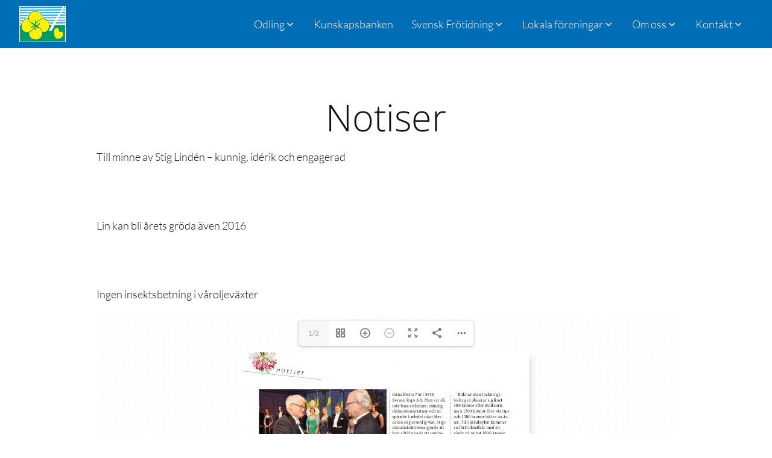

--- FILE ---
content_type: text/html; charset=UTF-8
request_url: https://sfo.se/kunskap/notiser-65/
body_size: 20516
content:
<!DOCTYPE html>
<html lang="sv-SE" >
<head>
<meta charset="UTF-8">
<meta name="viewport" content="width=device-width, initial-scale=1.0">
<!-- WP_HEAD() START -->
<title>Notiser - Sveriges Frö- och Oljeväxtodlare</title>
<meta name='robots' content='max-image-preview:large, max-snippet:-1, max-video-preview:-1' />
	<style>img:is([sizes="auto" i], [sizes^="auto," i]) { contain-intrinsic-size: 3000px 1500px }</style>
	<link rel="canonical" href="https://sfo.se/kunskap/notiser-65/">
<meta property="og:title" content="Notiser - Sveriges Frö- och Oljeväxtodlare">
<meta property="og:type" content="article">
<meta property="og:image" content="https://sfo.se/storage/2022/03/sfo-facebook-standard.jpg">
<meta property="og:image:width" content="1200">
<meta property="og:image:height" content="628">
<meta property="og:image:alt" content="SFO - Samverkande och nätverkande">
<meta property="og:url" content="https://sfo.se/kunskap/notiser-65/">
<meta property="og:locale" content="sv_SE">
<meta property="og:site_name" content="Sveriges Frö- och Oljeväxtodlare">
<meta property="article:published_time" content="2016-09-29T00:00:00+02:00">
<meta property="article:modified_time" content="2021-09-29T00:00:00+02:00">
<meta property="og:updated_time" content="2021-09-29T00:00:00+02:00">
<meta name="twitter:card" content="summary_large_image">
<meta name="twitter:image" content="https://sfo.se/storage/2022/03/sfo-twitter-standard.jpg">
<link rel='dns-prefetch' href='//cdn.jsdelivr.net' />
<link id="ma-customfonts" href="//sfo.se/storage/fonts/ma_customfonts.css" rel="stylesheet" type="text/css" /><link rel='stylesheet' id='wp-block-library-css' href='https://sfo.se/lib/css/dist/block-library/style.min.css' type='text/css' media='all' />
<style id='classic-theme-styles-inline-css' type='text/css'>
/*! This file is auto-generated */
.wp-block-button__link{color:#fff;background-color:#32373c;border-radius:9999px;box-shadow:none;text-decoration:none;padding:calc(.667em + 2px) calc(1.333em + 2px);font-size:1.125em}.wp-block-file__button{background:#32373c;color:#fff;text-decoration:none}
</style>
<style id='gutenberg-oxygen-colors-inline-css' type='text/css'>
.has-color-black-color{color:#000000;}.has-color-black-background-color{background-color:#000000;}.has-color-white-color{color:#ffffff;}.has-color-white-background-color{background-color:#ffffff;}.has-color-37-color {color:#ffffff}.has-color-37-background-color{background-color:#ffffff}.has-color-38-color {color:rgba(0,0,0,0.1)}.has-color-38-background-color{background-color:rgba(0,0,0,0.1)}.has-color-1-color {color:#4353ff}.has-color-1-background-color{background-color:#4353ff}.has-color-2-color {color:#efefef}.has-color-2-background-color{background-color:#efefef}.has-color-3-color {color:#f9f9f9}.has-color-3-background-color{background-color:#f9f9f9}.has-color-4-color {color:#191919}.has-color-4-background-color{background-color:#191919}.has-color-5-color {color:#ffffff}.has-color-5-background-color{background-color:#ffffff}.has-color-6-color {color:#353535}.has-color-6-background-color{background-color:#353535}.has-color-7-color {color:#ffffff}.has-color-7-background-color{background-color:#ffffff}.has-color-8-color {color:#0f0f0f}.has-color-8-background-color{background-color:#0f0f0f}.has-color-9-color {color:rgba(255,255,255,0.8)}.has-color-9-background-color{background-color:rgba(255,255,255,0.8)}.has-color-10-color {color:#686868}.has-color-10-background-color{background-color:#686868}.has-color-11-color {color:#e8e8e8}.has-color-11-background-color{background-color:#e8e8e8}.has-color-12-color {color:#474747}.has-color-12-background-color{background-color:#474747}.has-color-16-color {color:#eceeef}.has-color-16-background-color{background-color:#eceeef}.has-color-17-color {color:#7f8b93}.has-color-17-background-color{background-color:#7f8b93}.has-color-18-color {color:#dee1e3}.has-color-18-background-color{background-color:#dee1e3}.has-color-19-color {color:#98a1a8}.has-color-19-background-color{background-color:#98a1a8}.has-color-20-color {color:#111111}.has-color-20-background-color{background-color:#111111}.has-color-21-color {color:#f05b51}.has-color-21-background-color{background-color:#f05b51}.has-color-24-color {color:#006db7}.has-color-24-background-color{background-color:#006db7}.has-color-25-color {color:#ffed00}.has-color-25-background-color{background-color:#ffed00}.has-color-26-color {color:#003399}.has-color-26-background-color{background-color:#003399}.has-color-27-color {color:#003bb2}.has-color-27-background-color{background-color:#003bb2}.has-color-28-color {color:#ffc60f}.has-color-28-background-color{background-color:#ffc60f}.has-color-29-color {color:#ffd13d}.has-color-29-background-color{background-color:#ffd13d}.has-color-30-color {color:#cfd3d7}.has-color-30-background-color{background-color:#cfd3d7}.has-color-31-color {color:#606e79}.has-color-31-background-color{background-color:#606e79}.has-color-32-color {color:#374047}.has-color-32-background-color{background-color:#374047}.has-color-33-color {color:#2b2c27}.has-color-33-background-color{background-color:#2b2c27}.has-color-34-color {color:#eff4f7}.has-color-34-background-color{background-color:#eff4f7}.has-color-35-color {color:#566d8f}.has-color-35-background-color{background-color:#566d8f}.has-color-36-color {color:#898989}.has-color-36-background-color{background-color:#898989}.has-color-39-color {color:#74d8c2}.has-color-39-background-color{background-color:#74d8c2}.has-color-40-color {color:#2b3644}.has-color-40-background-color{background-color:#2b3644}.has-color-41-color {color:#576677}.has-color-41-background-color{background-color:#576677}.has-color-42-color {color:#41c3e5}.has-color-42-background-color{background-color:#41c3e5}.has-color-43-color {color:#ffffff}.has-color-43-background-color{background-color:#ffffff}.has-color-44-color {color:#f9f9fa}.has-color-44-background-color{background-color:#f9f9fa}.has-color-45-color {color:#adb4b9}.has-color-45-background-color{background-color:#adb4b9}
</style>
<style id='global-styles-inline-css' type='text/css'>
:root{--wp--preset--aspect-ratio--square: 1;--wp--preset--aspect-ratio--4-3: 4/3;--wp--preset--aspect-ratio--3-4: 3/4;--wp--preset--aspect-ratio--3-2: 3/2;--wp--preset--aspect-ratio--2-3: 2/3;--wp--preset--aspect-ratio--16-9: 16/9;--wp--preset--aspect-ratio--9-16: 9/16;--wp--preset--color--black: #000000;--wp--preset--color--cyan-bluish-gray: #abb8c3;--wp--preset--color--white: #ffffff;--wp--preset--color--pale-pink: #f78da7;--wp--preset--color--vivid-red: #cf2e2e;--wp--preset--color--luminous-vivid-orange: #ff6900;--wp--preset--color--luminous-vivid-amber: #fcb900;--wp--preset--color--light-green-cyan: #7bdcb5;--wp--preset--color--vivid-green-cyan: #00d084;--wp--preset--color--pale-cyan-blue: #8ed1fc;--wp--preset--color--vivid-cyan-blue: #0693e3;--wp--preset--color--vivid-purple: #9b51e0;--wp--preset--color--color-black: #000000;--wp--preset--color--color-white: #ffffff;--wp--preset--color--color-37: #ffffff;--wp--preset--color--color-38: rgba(0,0,0,0.1);--wp--preset--color--color-1: #4353ff;--wp--preset--color--color-2: #efefef;--wp--preset--color--color-3: #f9f9f9;--wp--preset--color--color-4: #191919;--wp--preset--color--color-5: #ffffff;--wp--preset--color--color-6: #353535;--wp--preset--color--color-7: #ffffff;--wp--preset--color--color-8: #0f0f0f;--wp--preset--color--color-9: rgba(255,255,255,0.8);--wp--preset--color--color-10: #686868;--wp--preset--color--color-11: #e8e8e8;--wp--preset--color--color-12: #474747;--wp--preset--color--color-16: #eceeef;--wp--preset--color--color-17: #7f8b93;--wp--preset--color--color-18: #dee1e3;--wp--preset--color--color-19: #98a1a8;--wp--preset--color--color-20: #111111;--wp--preset--color--color-21: #f05b51;--wp--preset--color--color-24: #006db7;--wp--preset--color--color-25: #ffed00;--wp--preset--color--color-26: #003399;--wp--preset--color--color-27: #003bb2;--wp--preset--color--color-28: #ffc60f;--wp--preset--color--color-29: #ffd13d;--wp--preset--color--color-30: #cfd3d7;--wp--preset--color--color-31: #606e79;--wp--preset--color--color-32: #374047;--wp--preset--color--color-33: #2b2c27;--wp--preset--color--color-34: #eff4f7;--wp--preset--color--color-35: #566d8f;--wp--preset--color--color-36: #898989;--wp--preset--color--color-39: #74d8c2;--wp--preset--color--color-40: #2b3644;--wp--preset--color--color-41: #576677;--wp--preset--color--color-42: #41c3e5;--wp--preset--color--color-43: #ffffff;--wp--preset--color--color-44: #f9f9fa;--wp--preset--color--color-45: #adb4b9;--wp--preset--gradient--vivid-cyan-blue-to-vivid-purple: linear-gradient(135deg,rgba(6,147,227,1) 0%,rgb(155,81,224) 100%);--wp--preset--gradient--light-green-cyan-to-vivid-green-cyan: linear-gradient(135deg,rgb(122,220,180) 0%,rgb(0,208,130) 100%);--wp--preset--gradient--luminous-vivid-amber-to-luminous-vivid-orange: linear-gradient(135deg,rgba(252,185,0,1) 0%,rgba(255,105,0,1) 100%);--wp--preset--gradient--luminous-vivid-orange-to-vivid-red: linear-gradient(135deg,rgba(255,105,0,1) 0%,rgb(207,46,46) 100%);--wp--preset--gradient--very-light-gray-to-cyan-bluish-gray: linear-gradient(135deg,rgb(238,238,238) 0%,rgb(169,184,195) 100%);--wp--preset--gradient--cool-to-warm-spectrum: linear-gradient(135deg,rgb(74,234,220) 0%,rgb(151,120,209) 20%,rgb(207,42,186) 40%,rgb(238,44,130) 60%,rgb(251,105,98) 80%,rgb(254,248,76) 100%);--wp--preset--gradient--blush-light-purple: linear-gradient(135deg,rgb(255,206,236) 0%,rgb(152,150,240) 100%);--wp--preset--gradient--blush-bordeaux: linear-gradient(135deg,rgb(254,205,165) 0%,rgb(254,45,45) 50%,rgb(107,0,62) 100%);--wp--preset--gradient--luminous-dusk: linear-gradient(135deg,rgb(255,203,112) 0%,rgb(199,81,192) 50%,rgb(65,88,208) 100%);--wp--preset--gradient--pale-ocean: linear-gradient(135deg,rgb(255,245,203) 0%,rgb(182,227,212) 50%,rgb(51,167,181) 100%);--wp--preset--gradient--electric-grass: linear-gradient(135deg,rgb(202,248,128) 0%,rgb(113,206,126) 100%);--wp--preset--gradient--midnight: linear-gradient(135deg,rgb(2,3,129) 0%,rgb(40,116,252) 100%);--wp--preset--font-size--small: 13px;--wp--preset--font-size--medium: 20px;--wp--preset--font-size--large: 36px;--wp--preset--font-size--x-large: 42px;--wp--preset--spacing--20: 0.44rem;--wp--preset--spacing--30: 0.67rem;--wp--preset--spacing--40: 1rem;--wp--preset--spacing--50: 1.5rem;--wp--preset--spacing--60: 2.25rem;--wp--preset--spacing--70: 3.38rem;--wp--preset--spacing--80: 5.06rem;--wp--preset--shadow--natural: 6px 6px 9px rgba(0, 0, 0, 0.2);--wp--preset--shadow--deep: 12px 12px 50px rgba(0, 0, 0, 0.4);--wp--preset--shadow--sharp: 6px 6px 0px rgba(0, 0, 0, 0.2);--wp--preset--shadow--outlined: 6px 6px 0px -3px rgba(255, 255, 255, 1), 6px 6px rgba(0, 0, 0, 1);--wp--preset--shadow--crisp: 6px 6px 0px rgba(0, 0, 0, 1);}:where(.is-layout-flex){gap: 0.5em;}:where(.is-layout-grid){gap: 0.5em;}body .is-layout-flex{display: flex;}.is-layout-flex{flex-wrap: wrap;align-items: center;}.is-layout-flex > :is(*, div){margin: 0;}body .is-layout-grid{display: grid;}.is-layout-grid > :is(*, div){margin: 0;}:where(.wp-block-columns.is-layout-flex){gap: 2em;}:where(.wp-block-columns.is-layout-grid){gap: 2em;}:where(.wp-block-post-template.is-layout-flex){gap: 1.25em;}:where(.wp-block-post-template.is-layout-grid){gap: 1.25em;}.has-black-color{color: var(--wp--preset--color--black) !important;}.has-cyan-bluish-gray-color{color: var(--wp--preset--color--cyan-bluish-gray) !important;}.has-white-color{color: var(--wp--preset--color--white) !important;}.has-pale-pink-color{color: var(--wp--preset--color--pale-pink) !important;}.has-vivid-red-color{color: var(--wp--preset--color--vivid-red) !important;}.has-luminous-vivid-orange-color{color: var(--wp--preset--color--luminous-vivid-orange) !important;}.has-luminous-vivid-amber-color{color: var(--wp--preset--color--luminous-vivid-amber) !important;}.has-light-green-cyan-color{color: var(--wp--preset--color--light-green-cyan) !important;}.has-vivid-green-cyan-color{color: var(--wp--preset--color--vivid-green-cyan) !important;}.has-pale-cyan-blue-color{color: var(--wp--preset--color--pale-cyan-blue) !important;}.has-vivid-cyan-blue-color{color: var(--wp--preset--color--vivid-cyan-blue) !important;}.has-vivid-purple-color{color: var(--wp--preset--color--vivid-purple) !important;}.has-black-background-color{background-color: var(--wp--preset--color--black) !important;}.has-cyan-bluish-gray-background-color{background-color: var(--wp--preset--color--cyan-bluish-gray) !important;}.has-white-background-color{background-color: var(--wp--preset--color--white) !important;}.has-pale-pink-background-color{background-color: var(--wp--preset--color--pale-pink) !important;}.has-vivid-red-background-color{background-color: var(--wp--preset--color--vivid-red) !important;}.has-luminous-vivid-orange-background-color{background-color: var(--wp--preset--color--luminous-vivid-orange) !important;}.has-luminous-vivid-amber-background-color{background-color: var(--wp--preset--color--luminous-vivid-amber) !important;}.has-light-green-cyan-background-color{background-color: var(--wp--preset--color--light-green-cyan) !important;}.has-vivid-green-cyan-background-color{background-color: var(--wp--preset--color--vivid-green-cyan) !important;}.has-pale-cyan-blue-background-color{background-color: var(--wp--preset--color--pale-cyan-blue) !important;}.has-vivid-cyan-blue-background-color{background-color: var(--wp--preset--color--vivid-cyan-blue) !important;}.has-vivid-purple-background-color{background-color: var(--wp--preset--color--vivid-purple) !important;}.has-black-border-color{border-color: var(--wp--preset--color--black) !important;}.has-cyan-bluish-gray-border-color{border-color: var(--wp--preset--color--cyan-bluish-gray) !important;}.has-white-border-color{border-color: var(--wp--preset--color--white) !important;}.has-pale-pink-border-color{border-color: var(--wp--preset--color--pale-pink) !important;}.has-vivid-red-border-color{border-color: var(--wp--preset--color--vivid-red) !important;}.has-luminous-vivid-orange-border-color{border-color: var(--wp--preset--color--luminous-vivid-orange) !important;}.has-luminous-vivid-amber-border-color{border-color: var(--wp--preset--color--luminous-vivid-amber) !important;}.has-light-green-cyan-border-color{border-color: var(--wp--preset--color--light-green-cyan) !important;}.has-vivid-green-cyan-border-color{border-color: var(--wp--preset--color--vivid-green-cyan) !important;}.has-pale-cyan-blue-border-color{border-color: var(--wp--preset--color--pale-cyan-blue) !important;}.has-vivid-cyan-blue-border-color{border-color: var(--wp--preset--color--vivid-cyan-blue) !important;}.has-vivid-purple-border-color{border-color: var(--wp--preset--color--vivid-purple) !important;}.has-vivid-cyan-blue-to-vivid-purple-gradient-background{background: var(--wp--preset--gradient--vivid-cyan-blue-to-vivid-purple) !important;}.has-light-green-cyan-to-vivid-green-cyan-gradient-background{background: var(--wp--preset--gradient--light-green-cyan-to-vivid-green-cyan) !important;}.has-luminous-vivid-amber-to-luminous-vivid-orange-gradient-background{background: var(--wp--preset--gradient--luminous-vivid-amber-to-luminous-vivid-orange) !important;}.has-luminous-vivid-orange-to-vivid-red-gradient-background{background: var(--wp--preset--gradient--luminous-vivid-orange-to-vivid-red) !important;}.has-very-light-gray-to-cyan-bluish-gray-gradient-background{background: var(--wp--preset--gradient--very-light-gray-to-cyan-bluish-gray) !important;}.has-cool-to-warm-spectrum-gradient-background{background: var(--wp--preset--gradient--cool-to-warm-spectrum) !important;}.has-blush-light-purple-gradient-background{background: var(--wp--preset--gradient--blush-light-purple) !important;}.has-blush-bordeaux-gradient-background{background: var(--wp--preset--gradient--blush-bordeaux) !important;}.has-luminous-dusk-gradient-background{background: var(--wp--preset--gradient--luminous-dusk) !important;}.has-pale-ocean-gradient-background{background: var(--wp--preset--gradient--pale-ocean) !important;}.has-electric-grass-gradient-background{background: var(--wp--preset--gradient--electric-grass) !important;}.has-midnight-gradient-background{background: var(--wp--preset--gradient--midnight) !important;}.has-small-font-size{font-size: var(--wp--preset--font-size--small) !important;}.has-medium-font-size{font-size: var(--wp--preset--font-size--medium) !important;}.has-large-font-size{font-size: var(--wp--preset--font-size--large) !important;}.has-x-large-font-size{font-size: var(--wp--preset--font-size--x-large) !important;}
:where(.wp-block-post-template.is-layout-flex){gap: 1.25em;}:where(.wp-block-post-template.is-layout-grid){gap: 1.25em;}
:where(.wp-block-columns.is-layout-flex){gap: 2em;}:where(.wp-block-columns.is-layout-grid){gap: 2em;}
:root :where(.wp-block-pullquote){font-size: 1.5em;line-height: 1.6;}
</style>
<link rel='stylesheet' id='script-621503cc8bd42-css' href='https://cdn.jsdelivr.net/npm/glightbox/dist/css/glightbox.min.css' type='text/css' media='all' />
<link rel='stylesheet' id='oxygen-css' href='https://sfo.se/core/modules/c745aee8d2/component-framework/oxygen.css' type='text/css' media='all' />
<link rel='stylesheet' id='core-spacing-css' href='https://sfo.se/core/modules/82030dac55/public/css/core-spacing.min.css' type='text/css' media='all' />
<style id='wpgb-head-inline-css' type='text/css'>
.wp-grid-builder:not(.wpgb-template),.wpgb-facet{opacity:0.01}.wpgb-facet fieldset{margin:0;padding:0;border:none;outline:none;box-shadow:none}.wpgb-facet fieldset:last-child{margin-bottom:40px;}.wpgb-facet fieldset legend.wpgb-sr-only{height:1px;width:1px}
</style>
<link rel='stylesheet' id='splide-css' href='https://sfo.se/core/modules/82030dac55/public/css/splide.min.css' type='text/css' media='all' />
<link rel='stylesheet' id='dearpdf-style-css' href='https://sfo.se/core/modules/16779da5a7/assets/css/dearpdf.min.css' type='text/css' media='all' />
<link rel='stylesheet' id='searchwp-forms-css' href='https://sfo.se/core/modules/7f07586729/assets/css/frontend/search-forms.min.css' type='text/css' media='all' />
<script type="text/javascript" src="https://sfo.se/lib/js/jquery/jquery.min.js" id="jquery-core-js"></script>
<script type="text/javascript" src="https://sfo.se/core/modules/82030dac55/public/js/splide/splide.min.js" id="splide-js"></script>
<script type="text/javascript" src="https://sfo.se/core/modules/82030dac55/public/js/splide/splide-extension-auto-scroll.min.js" id="splide-autoscroll-js"></script>
<link rel='shortlink' href='https://sfo.se/?p=3079' />
<link rel="alternate" title="oEmbed (JSON)" type="application/json+oembed" href="https://sfo.se/wp-json/oembed/1.0/embed?url=https%3A%2F%2Fsfo.se%2Fkunskap%2Fnotiser-65%2F" />
<link rel="alternate" title="oEmbed (XML)" type="text/xml+oembed" href="https://sfo.se/wp-json/oembed/1.0/embed?url=https%3A%2F%2Fsfo.se%2Fkunskap%2Fnotiser-65%2F&#038;format=xml" />
<link rel="apple-touch-icon" sizes="180x180" href="/apple-touch-icon.png">
<link rel="icon" type="image/png" sizes="32x32" href="/favicon-32x32.png">
<link rel="icon" type="image/png" sizes="16x16" href="/favicon-16x16.png">
<link rel="manifest" href="/site.webmanifest">
<link rel="mask-icon" href="/safari-pinned-tab.svg" color="#003bb2">
<meta name="msapplication-TileColor" content="#003bb2">
<meta name="theme-color" content="#ffffff">
<script defer data-domain='sfo.se' src='https://plausible.io/js/plausible.js'></script>
<style id='script-614de84a8533d-css' type='text/css'>
.oxy-mega-dropdown_menu .menu-item:first-child {
    padding-top: 20px;
}
.oxy-mega-dropdown_menu .menu-item:last-child {
    padding-bottom: 20px;
}
</style>
<style id='script-6166902c6fd29-css' type='text/css'>
a.wpsr-yt-video-playmode {
    font-size: clamp(1.6rem, calc(1.6rem + ((1vw - 0.32rem) * 0.2083)), 1.8rem) !important;
    font-weight: 700 !important;
    line-height: 1.6 !important;
}
a.wpsr-yt-video-playmode:hover {
    color: #006cb5 !important;
    text-decoration: none !important;
}
.wpsr-yt-video .wpsr-yt-video-info h3:hover {
    color: #006cb5 !important;
    text-decoration: none !important;
}

.wpsr-yt-video-statistic-item {
    font-size: 16px !important;
 }

p.wpsr-yt-video-description {
    font-size: 16px !important;
    font-size: clamp(1.6rem, calc(1.6rem + ((1vw - 0.32rem) * 0.2083)), 1.8rem) !important;
    line-height: 1.8 !important;
}
</style>
<style id='script-616f0b14381fd-css' type='text/css'>
/* [Object] Modal
 * =============================== */
.modal {
  opacity: 0;
  visibility: hidden;
  position: fixed;
  top: 0;
  right: 0;
  bottom: 0;
  left: 0;
  text-align: left;
  background: rgba(0,0,0, .5);
  transition: opacity .25s ease;
}

.modal__bg {
  position: absolute;
  top: 0;
  right: 0;
  bottom: 0;
  left: 0;
  cursor: pointer;
}

.modal-state {
  display: none;
}

.modal-state:checked + .modal {
  opacity: 1;
  visibility: visible;
}

.modal-state:checked + .modal .modal__inner {
  top: 0;
}

.modal__inner {
  transition: top .25s ease;
  position: absolute;
  top: -20%;
  right: 0;
  bottom: 0;
  left: 0;
  width: 40%;
  margin: auto;
  overflow: auto;
  background: #fff;
  border-radius: 5px;
  padding: 1em 2em;
  height: 400px;
}

.modal__close {
  position: absolute;
  right: 1em;
  top: 1em;
  width: 1.1em;
  height: 1.1em;
  cursor: pointer;
}

.modal__close:after,
.modal__close:before {
  content: '';
  position: absolute;
  width: 2px;
  height: 1.5em;
  background: #ccc;
  display: block;
  transform: rotate(45deg);
  left: 50%;
  margin: -3px 0 0 -1px;
  top: 0;
}

.modal__close:hover:after,
.modal__close:hover:before {
  background: #aaa;
}

.modal__close:before {
  transform: rotate(-45deg);
}

@media screen and (max-width: 768px) {
	
  .modal__inner {
    width: 90%;
    height: 400px;
    box-sizing: border-box;
  }
}


/* Other
 * =============================== */

.btn {
  cursor: pointer;
  color: #003bb2; /* blue */
}
.btn:hover,
.btn:focus {
  color: #ffc60f; /* dark yellow */
}


</style>
<style id='script-617162678a76e-css' type='text/css'>
/* Diverse fix för OxyExtra: Dynamic Tab */

@media only screen and (max-width: 992px) {
    #-tabs-sfo-forsok .oxy-dynamic-tabs_panel-inner {
        max-height: 200px;
        overflow: auto;
    }
}
@media only screen and (min-width: 993px) {
    #-tabs-sfo-forsok .oxy-dynamic-tabs_panel-inner {
        max-height: 300px;
        overflow: auto;
    }
}
</style>
<style id='script-618229eac4447-css' type='text/css'>
.it-kunskapsbanken-facets .wpgb-facet .wpgb-facet-title {
    font-size: 18px !important;
    line-height: inherit;
    padding: 0;
    margin: 15px 0 5px 0 !important;
}
.it-kunskapsbanken-facets .wpgb-facet .wpgb-hierarchical-list:first-child>li:first-child {
    margin: 0 20px 5px 0 !important;
}
.it-kunskapsbanken-facets .wpgb-facet .wpgb-hierarchical-list li {
    display: block;
    padding: 0;
    line-height: 1;
    float: left;
    list-style: none;
    margin: 0 20px 5px 0 !important;
}
</style>
<style id='script-619dd1cb5382a-css' type='text/css'>
/*** Ultimate Addons for Gutenberg ***/

.uagb-tabs__wrap {
     margin: 0px;
}
</style>
<style id='script-61adcb12bce2b-css' type='text/css'>
/*** CSS for Kunskapsbanken ***/

.it-kb-search-results  {
    margin-bottom: 30px;
}
.it-kb-search-results h3 {
    font-size: 2.4rem;
}
.it-kb-search-results p:first-child {
    margin-top: 5px;
}

/*** tags ***/
.it-kb-tags {
    font-size: 1.4rem;
}
.single-kunskap .it-kb-tags {
   margin-bottom: 20px;
}

/*** Oxygen Pagination Styling ***/
div.oxy-repeater-pages-wrap {
    display: inline-block;
    padding-top: 20px;
}
div.oxy-repeater-pages {
    display: inline-block;
    line-height: 3.5;
}
.oxy-repeater-pages .page-numbers {
    min-width: 60px;
    padding: 10px;
    margin: 5px;
    border: 1px solid #eee;
    border-radius: 5px;
    font-size: 1.6rem;
}
.oxy-repeater-pages .dots {
    min-width: 60px;
    padding: 10px;
    margin: 5px;
    border: none;
    font-size: 2rem;
}
.oxy-repeater-pages .page-numbers.current {
    background-color: #006db7;
    color: #fff;
}
.oxy-repeater-pages .page-numbers:hover,
.oxy-repeater-pages .page-numbers:active {
    background-color: #006db7;
}
.oxy-repeater-pages .dots:hover,
.oxy-repeater-pages .dots:active {
    background-color: transparent;
}
.oxy-repeater-pages a {
     -webkit-transition: all 0.4s ease-in;
     -moz-transition: all 0.4s ease-in;
     -o-transition: all 0.4s ease-in;
     -ms-transition: all 0.4s ease-in;
     transition: all 0.4s ease-in;
}
</style>
<noscript><style>.wp-grid-builder .wpgb-card.wpgb-card-hidden .wpgb-card-wrapper{opacity:1!important;visibility:visible!important;transform:none!important}.wpgb-facet {opacity:1!important;pointer-events:auto!important}.wpgb-facet *:not(.wpgb-pagination-facet){display:none}</style></noscript><script data-cfasync="false"> var dearPdfLocation = "https://sfo.se/core/modules/16779da5a7/assets/"; var dearpdfWPGlobal = {"text":{"blank":""},"viewerType":"flipbook","is3D":true,"pageScale":"auto","height":"auto","mobileViewerType":"auto","backgroundColor":"transparent","backgroundImage":"","showDownloadControl":true,"sideMenuOverlay":true,"readDirection":"ltr","disableRange":false,"has3DCover":false,"enableSound":true,"color3DCover":"#777","controlsPosition":"top","rangeChunkSize":"524288","maxTextureSize":"3200","pageMode":"auto","singlePageMode":"auto","pdfVersion":"default","autoPDFLinktoViewer":false,"attachmentLightbox":"true","duration":"800","paddingLeft":"15","paddingRight":"15","paddingTop":"20","paddingBottom":"20","moreControls":"download,pageMode,startPage,endPage,sound","hideControls":""};</script><style id='script-619a77d223afb-css' type='text/css'>
/*** Diverse css utanför Oxygen ***/
h2 {
    text-align: center;
}
h5.it-h5-special {
    font-size: 1.8rem;
    font-weight: bold;
    text-transform: uppercase;
    padding-top: 15px;
}
.uagb-column__inner-wrap h5.it-h5-special:first-child {
    padding-top: 0;
}

.it-tabellrubrik {
    font-size: 2.5rem;
    margin-top: 50px;
    margin-bottom: 10px;
    text-align: center;
}
.it-tabellrubrik:first-child {
    margin-top: 0px;
}

.it-text-s {
    font-size: 1.4rem;
}
.it-text-l {
    font-size: 2rem;
    line-height: 1.3;
}
.it-text-xl {
    font-size: 2.5rem;
    line-height: 1.4;
}
.it-text-xxl {
    font-size: 3rem;
    line-height: 1.5;
}

/*** Buttons, knappar ***/
.wp-block-buttons.it-center-flex {
    justify-content: center;
}
.it-button-wrapper .ff_upload_btn,
.it-button-wrapper .it-button-m,
.dp-element[data-lightbox=button],
.it-button-s.it-btn-submit, 
.it-button-m.it-btn-submit, 
.it-button-m.ff-btn-submit, 
.it-button-m .wp-block-button__link {
    display: inline-block;
    background-color: #fff !important;
    border-style: solid;
    border-width: 2px !important;
    border-color: #777 !important;
    border-radius: 5px;
    box-shadow: none;
    cursor: pointer;
    padding: calc(.667em + 2px) calc(1.333em + 2px);
    color: #121212 !important;
    font-size: 12px;
    font-weight: 600;
    text-transform: uppercase;
    letter-spacing: .2em;
    line-height: 1.3;
    text-align: center;
    text-decoration: none;
    overflow-wrap: break-word;
    box-sizing: border-box;
    margin: 0 5px 5px 0;
    transition: background-color .3s ease-out;
}
.dp-element[data-lightbox=button]:focus, 
.dp-element[data-lightbox=button]:active, 
.dp-element[data-lightbox=button]:hover,
.it-button-wrapper .ff_upload_btn:focus,
.it-button-wrapper .ff_upload_btn:active,
.it-button-wrapper .ff_upload_btn:hover,
.it-button-s.it-btn-submit:focus, 
.it-button-s.it-btn-submit:active, 
.it-button-s.it-btn-submit:hover, 
.it-button-m.it-btn-submit:focus, 
.it-button-m.it-btn-submit:active, 
.it-button-m.it-btn-submit:hover, 
.it-button-m.ff-btn-submit:focus, 
.it-button-m.ff-btn-submit:active, 
.it-button-m.ff-btn-submit:hover, 
.it-button-m .wp-block-button__link:focus,
.it-button-m .wp-block-button__link:active,
.it-button-m .wp-block-button__link:hover {
    background-color: #ffd13d !important;
    transition: background-color .3s ease-in;
}
.it-button-s.it-btn-submit {
    padding: calc(.3em + 2px) calc(1.0em + 2px);
    font-size: 10px;
}

/*** Länkar, links ***/
a[target="_blank"]::after,
.it-link-ext-legend::after,
a.it-link-ext-legend-zzz[target="_blank"]::after,
.it-link-ext-zzz a[target="_blank"]::after {
  content: url([data-uri]);
  margin: 0px 3px 0px 5px;
}
#section-18-10 a[target="_blank"]::after,
.wpsr-yt-feed-wrapper a[target="_blank"]::after,
.wpsr-fb-feed-wrapper a[target="_blank"]::after,
.oxel_iconlist__row a[target="_blank"]::after,
.c-icons-row a[target="_blank"].ct-link::after,
a[target="_blank"].wpgb-card-layer-link::after  {
  content: none;
  margin: 0;
}
#code_block-539-12.it-footer-text a {
    color: #fff;
}
#code_block-539-12.it-footer-text a:active,
#code_block-539-12.it-footer-text a:hover {
    color: #ffc60f;
}
#code_block-539-12.it-footer-text a[target="_blank"]::after {
    color: #fff !important;
}


/*** Formulär, forms ***/
.it-manual-form .it-el-form-control {
    display: block;
    width: 100%;
    padding: 6px 12px;
    font-size: 16px;
    line-height: 1.5;
    color: #495057;
    background-image: none;
    background-clip: padding-box;
    border: 1px solid #ced4da;
    border-radius: .25rem;
    transition: border-color .15s ease-in-out,box-shadow .15s ease-in-out;
    margin-bottom: 0;
    max-width: 100%;
}
.it-manual-form .it-el-input--label {
    font-weight: 500;
    margin-top: 10px;
}

/*** DearPDF:  make dearpdf visible when added via shortcode in template KB-info singel ***/
.ct-section.it-section-with-dearpdf .ct-section-inner-wrap {
    display: block;
}
.ct-div-block.it-block-with-dearpdf {
    display: block;
}

.uagb-inner-tab-1 .uagb-tabs__body footer.ct-section,
.uagb-inner-tab-1 .uagb-tabs__body header.oxy-header-wrapper {
    display: none !important;
}

.it-dearpdf-fullsize-thumb .dp-element[data-lightbox=thumb] {
    width: auto; /* =190px */
}
.it-dearpdf-fullsize-thumb .dp-element[data-lightbox=thumb] img {
    max-height: none;
}
.dp-lightbox-wrapper {
    top: 80px;
}
/* Hide header if DearPDF flipbook/lioghtbox is open; Svensk Frötidning worked since before */
.df-lightbox-open #_header-556-12.oxy-header-wrapper.oxy-header.oxy-sticky-header.oxy-sticky-header-active {
    z-index: 0;
}

/*** Bilder/Images ***/
img { /* https://www.smashingmagazine.com/2020/03/setting-height-width-images-important-again/ */
  max-width: 100%;
  height: auto;
  /* aspect-ratio: attr(width) / attr(height); */
}

.it-shadow img {
    box-shadow: 0px 5px 15px rgb(0 0 0 / 8%);
}
.wp-block-image figcaption {
    margin-top: 5px;
    margin-bottom: 1.5rem;
    text-align: center;
    font-style: italic;
    line-height: 1.3;
    font-size: 1.4rem;
}

/* Föreningssidor, lokalsidor */
.it-block-section:nth-child(2n) {
    background-color: transparent;
}
section.it-block-section:nth-of-type(even) { background-color: #f9f9f9; } /* kompensera för den inskjutna styrelse-diven:  */
section.it-block-section:nth-of-type(even) + div { background-color: #f9f9f9; }

#section-2-694 img, /* Styrelsebild */
#section-1-681 img { /* Foreningsbild på föreningssidorna */
    max-width: 600px;
    height: auto;
}
@media only screen and (max-width: 991px) {
    #section-1-681 img { /* Foreningsbild på föreningssidorna */
        max-width: 300px;
    }
}
#div_block-4-681 { /* subbilder */
    margin-top: 40px;
}
#section-1-681 #div_block-4-681 img { /* subbilder */
    max-width: 400px;
    height: auto;
}
@media only screen and (max-width: 991px) {
    #section-1-681 #div_block-4-681 img { /* subbilder */
        max-width: 300px;
    }
}
#div_block-37-11636 { /* styrelsebilder-div wrapper */
    padding-bottom: 100px;
}
#div_block-29-11636 { /* styrelsebilder-div */
     max-width: 900px;
}
#div_block-29-11636 img { /* styrelsebilder-div */
     margin-top: 0px;
}
@media only screen and (max-width: 991px) {
    #div_block-29-11636 img { /* styrelsebilder-div */
         max-width: 300px;
    }
}
.block-editor-page #div_block-29-11636 img { /* styrelsebilder i Gutenberg editor */
    max-width: 300px;
    height: auto;
    margin-right: 10px;
    margin-top: 10px;
}



/* wpDataTables */
.highcharts-legend-item {
    font-size: 15px !important;
}
.highcharts-tooltip {
     font-size: 15px !important;
}
.highcharts-yaxis-labels,
.highcharts-xaxis-labels {
   font-size: 15px !important; 
}



/*** Status Messages ***/
/* https://getbootstrap.com/docs/4.0/components/alerts/ */
.it-alert {
    position: relative;
    padding: 0.75rem 1.25rem;
    margin-bottom: 1rem;
    border: 1px solid transparent;
    border-radius: 0.25rem;
}
.it-alert-success {
    color: #155724;
    background-color: #d4edda;
    border-color: #c3e6cb;
}
.it-alert-danger {
    color: #721c24;
    background-color: #f8d7da;
    border-color: #f5c6cb;
}


/*** FAQ, Accordion ***/
.wp-block-uagb-faq-child .uagb-faq-content span {
    display: block;
}


/*** UAG Notice ***/
.wp-block-uagb-inline-notice .uagb-notice-title {
    line-height: 2.2 !important;
}
.wp-block-uagb-inline-notice .uagb-notice-text p {
    margin-top: 0;
}
.wp-block-uagb-inline-notice .uagb-notice-text {
    margin-top: -6px;
}


/*** Etc ***/

.it-fullwidth-div {
    width: 100%;
}
.it-center-div {
    margin-left: auto;
    margin-right: auto;
}
.it-center-text {
    text-align: center;
}
.it-center-flex {
    display: flex;
   justify-content: center;
}
.it-center-form form {
    display: inline-block;
    margin-left: auto;
    margin-right: auto;
}
.uagb-tabs__wrap.it-center-div {
    margin: 0 auto 0 auto !important;
}

.it-text-shadow {
    text-shadow: 2px 2px 5px #000000;
}

.it-p-no-space p,
.it-p-no-space {
    margin: 0;
}

.it-img-nospace.wp-block-image,
figure .it-figure-nospace,
.it-p-nospace {
    margin: 0;
    padding: 0;
}

.it-nota-bene-textblock_up {
    font-size: 1.4rem;
    margin-top: -10px;
}

h4.sticky-col-heading {
  position: -webkit-sticky; /* Safari */
  position: sticky;
  top: 100px;
  max-width: 9%;
  background-color: #fff;
  z-index: 100;
}
@media only screen and (max-width: 767px) {
    h4.sticky-col-heading {
        max-width: 17%;
        padding: 5px;
        border: 1px solid #eee;
        text-align: center;
        margin-bottom: 5px;
    }
}
.block-editor-page h4.sticky-col-heading {
    position: relative;
    top: auto;
    max-width: 100%;
    text-align: left;
    margin-bottom: 0;
    margin-top: 20px;
}
.it-sticky-div {
  position: -webkit-sticky; /* Safari */
  position: sticky;
  top: 0px;
  z-index: 100;
  /* align-self: start; */
}

/* Placeholder image */
.wp-image-6214 {
    height: auto !important;
}
.it-inline-img.it-float-left .wp-image-6214 {
    float: left !important; 
    margin: 0px 15px 15px 0px !important;
}
.it-inline-img.it-float-right .wp-image-6214 {
    float: right !important; 
    margin: 0px 0px 15px 15px !important;
}

</style>
<style id='script-61ddbfdeb4656-css' type='text/css'>
/* Allmän tabellstyling för manuella tabeller */

.it-table-general {
    position: static;
    width: max-content;
    table-layout: fixed;
    font-size: 14px;
    display: table;
    background-color: transparent;
    border-collapse: collapse;
    border-spacing: 0;
    clear: both;
    margin: 0 0;
    overflow: auto;
    text-align: center;   
}
.it-table-general tr.odd td {
    background-color: #fff;
}
.it-table-general tr.even td {
    background-color: #f5f5f5;
}
.it-table-general th {
    border: 1px solid #ccc;
    cursor: default;
    background-color: #eee;
    white-space: pre-line;
    font-weight: 400;
    background-image: none;
    box-shadow: none;
    text-shadow: none;
    width: 100px;
    padding: 7px;
    line-height: 1;
}
.it-table-general td {
    border: 1px solid #ccc;
    height: 22px;
    empty-cells: show;
    line-height: normal;
    padding: 7px;
    vertical-align: middle;
    text-align: center;
    overflow: hidden;
    word-break: normal;
}
.it-table-general tr td {
    transition: background-color .3s ease-out;
}
.it-table-general tr:hover td {
    background-color: #ffd13d !important;
    transition: background-color .3s ease-in;
}

.it-table-hscrollbar-zzz table {
    display: block;
    max-width: -moz-fit-content;
    max-width: fit-content;
    margin: 0 auto;
    overflow-x: auto;
    white-space: nowrap;
} 

/*** WP Block Table */
.wp-block-table.is-style-stripes th strong,
.wp-block-table.is-style-stripes th {
    font-weight: 400;
}
.wp-block-table.is-style-stripes th,
.wp-block-table.is-style-stripes td {
    padding: 3px 7px;
}
.wp-block-table.is-style-stripes tr th {
    border-bottom: solid 1px #777;
}
.wp-block-table.is-style-stripes tbody tr:nth-child(odd) {
    background-color: transparent;
}
.wp-block-table.is-style-stripes tbody tr:nth-child(even) {
    background-color: #f0f0f0;
}



</style>
<link rel='stylesheet' id='oxygen-cache-12-css' href='//sfo.se/storage/oxygen/css/12.css?cache=1748931031' type='text/css' media='all' />
<link rel='stylesheet' id='oxygen-cache-572-css' href='//sfo.se/storage/oxygen/css/572.css?cache=1748931025' type='text/css' media='all' />
<link rel='stylesheet' id='oxygen-universal-styles-css' href='//sfo.se/storage/oxygen/css/universal.css?cache=1758626953' type='text/css' media='all' />
<!-- END OF WP_HEAD() -->
</head>
<body class="wp-singular kunskap-template-default single single-kunskap postid-3079 wp-theme-oxygen-is-not-a-theme  wp-embed-responsive oxygen-body" >




						<header id="_header-556-12" class="oxy-header-wrapper oxy-sticky-header oxy-overlay-header oxy-header" ><div id="_header_row-557-12" class="oxy-header-row" ><div class="oxy-header-container"><div id="_header_left-558-12" class="oxy-header-left" ><div id="div_block-657-12" class="ct-div-block" ><a id="link-609-12" class="ct-link" href="/"   ><img  id="image-607-12" alt="Logotyp: SFO" src="/wp-content/uploads/2021/09/logga_sfo.jpg" class="ct-image" title="Till förstasidan"/></a></div></div><div id="_header_center-559-12" class="oxy-header-center" ></div><div id="_header_right-586-12" class="oxy-header-right" ><div id="div_block-560-12" class="ct-div-block x-megamenu-1_header-container" ><a id="link-603-12" class="ct-link" href="http://" target="_self"  >
		<nav id="-mega-menu-562-12" class="oxy-mega-menu it-megamenu-1 " ><ul class="oxy-inner-content oxy-mega-menu_inner" data-trigger=".oxy-burger-trigger" data-hovertabs="true" data-odelay="0" data-cdelay="50" data-duration="300" data-mouseover="true" data-hash-close="false" data-auto-aria="true" data-type="individual" >
		<li id="-mega-dropdown-591-12" class="oxy-mega-dropdown " ><a  href="#dropdown" class="oxy-mega-dropdown_link " data-disable-link="disable" data-expanded="disable" ><span class="oxy-mega-dropdown_link-text">Odling</span><span class="oxy-mega-dropdown_icon"><svg id="icon-mega-dropdown-591-12"><use xlink:href="#FontAwesomeicon-angle-down"></use></svg></span></a><div class="oxy-mega-dropdown_inner oxy-header-container" data-icon="FontAwesomeicon-angle-down"><div class="oxy-mega-dropdown_container"><div class="oxy-inner-content oxy-mega-dropdown_content oxy-header-container"><div id="div_block-592-12" class="ct-div-block x-megamenu-1_menu-list-container" >
		<div id="-slide-menu-593-12" class="oxy-slide-menu x-megamenu-1_menu-list " ><h4 class="oxy-slide-menu_title">Oljeväxter</h4><nav class="oxy-slide-menu_inner"  data-currentopen="disable" data-duration="300" data-collapse="disable" data-start="open" data-icon="Lineariconsicon-chevron-down" data-trigger-selector=".oxy-burger-trigger">  <ul id="menu-oljevaxter" class="oxy-slide-menu_list"><li id="menu-item-11826" class="menu-item menu-item-type-post_type menu-item-object-page menu-item-11826"><a href="https://sfo.se/oljevaxter/varrapsmastaren-2026/">Vårrapsmästaren 2026</a></li>
<li id="menu-item-296" class="menu-item menu-item-type-post_type menu-item-object-page menu-item-296"><a href="https://sfo.se/oljevaxter/arealer/">Arealer</a></li>
<li id="menu-item-171" class="menu-item menu-item-type-post_type menu-item-object-page menu-item-171"><a href="https://sfo.se/oljevaxter/skordar/">Skördar</a></li>
<li id="menu-item-166" class="menu-item menu-item-type-post_type menu-item-object-page menu-item-166"><a href="https://sfo.se/oljevaxter/forsok/">Försök</a></li>
<li id="menu-item-169" class="menu-item menu-item-type-post_type menu-item-object-page menu-item-169"><a href="https://sfo.se/oljevaxter/marknad/">Marknad</a></li>
<li id="menu-item-7573" class="menu-item menu-item-type-post_type menu-item-object-page menu-item-7573"><a href="https://sfo.se/kontakt/kvavevagen/">Kvävevågen</a></li>
<li id="menu-item-8687" class="menu-item menu-item-type-post_type menu-item-object-page menu-item-8687"><a href="https://sfo.se/kontakt/klumprotsjuka-jordanalys/">Klumprotsjuka &amp; jordanalys</a></li>
<li id="menu-item-7574" class="menu-item menu-item-type-post_type menu-item-object-page menu-item-7574"><a href="https://sfo.se/kontakt/skordeuppskattning/">Ange din oljeväxtskörd</a></li>
<li id="menu-item-266" class="menu-item menu-item-type-post_type menu-item-object-page menu-item-266"><a href="https://sfo.se/oljevaxter/odlingsvagledningar/">Odlingsvägledningar</a></li>
<li id="menu-item-9742" class="menu-item menu-item-type-post_type menu-item-object-page menu-item-9742"><a href="https://sfo.se/oljevaxter/rapsmastaren2024/">Rapsmästaren 2024</a></li>
<li id="menu-item-8383" class="menu-item menu-item-type-post_type menu-item-object-page menu-item-8383"><a href="https://sfo.se/oljevaxter/rapsmastaren/">Rapsmästaren 2020</a></li>
</ul></nav></div>

		
		<div id="-slide-menu-594-12" class="oxy-slide-menu x-megamenu-1_menu-list " ><h4 class="oxy-slide-menu_title">Vallfrö</h4><nav class="oxy-slide-menu_inner"  data-currentopen="disable" data-duration="300" data-collapse="disable" data-start="open" data-icon="Lineariconsicon-chevron-down" data-trigger-selector=".oxy-burger-trigger">  <ul id="menu-vallfro" class="oxy-slide-menu_list"><li id="menu-item-173" class="menu-item menu-item-type-post_type menu-item-object-page menu-item-173"><a href="https://sfo.se/vallfro/arealer/">Arealer</a></li>
<li id="menu-item-177" class="menu-item menu-item-type-post_type menu-item-object-page menu-item-177"><a href="https://sfo.se/vallfro/skordar/">Skördar</a></li>
<li id="menu-item-176" class="menu-item menu-item-type-post_type menu-item-object-page menu-item-176"><a href="https://sfo.se/vallfro/odlingsvagledningar/">Odlingsvägledningar</a></li>
<li id="menu-item-8533" class="menu-item menu-item-type-post_type menu-item-object-page menu-item-8533"><a href="https://sfo.se/vallfro/upma-2/">UPMA</a></li>
<li id="menu-item-274" class="menu-item menu-item-type-post_type menu-item-object-page menu-item-274"><a href="https://sfo.se/vallfro/forsok/">Försök</a></li>
<li id="menu-item-9191" class="menu-item menu-item-type-post_type menu-item-object-page menu-item-9191"><a href="https://sfo.se/kontakt/skordeuppskattning-vallfro/">Ange din vallfröskörd</a></li>
<li id="menu-item-272" class="menu-item menu-item-type-post_type menu-item-object-page menu-item-272"><a href="https://sfo.se/vallfro/svara-ogras/">Svåra ogräs</a></li>
<li id="menu-item-175" class="menu-item menu-item-type-post_type menu-item-object-page menu-item-175"><a href="https://sfo.se/vallfro/kalkyler/">Kalkyler</a></li>
<li id="menu-item-273" class="menu-item menu-item-type-post_type menu-item-object-page menu-item-273"><a href="https://sfo.se/vallfro/marknad/">Marknad</a></li>
</ul></nav></div>

		</div></div></div></div></li>

		
		<li id="-mega-dropdown-623-12" class="oxy-mega-dropdown " ><a  target="_self" href="/kunskapsbanken" class="oxy-mega-dropdown_link oxy-mega-dropdown_just-link " data-disable-link="disable" data-expanded="disable" ><span class="oxy-mega-dropdown_link-text">Kunskapsbanken</span></a></li>

		
		<li id="-mega-dropdown-563-12" class="oxy-mega-dropdown " ><a  href="#dropdown" class="oxy-mega-dropdown_link " data-disable-link="disable" data-expanded="disable" ><span class="oxy-mega-dropdown_link-text">Svensk Frötidning</span><span class="oxy-mega-dropdown_icon"><svg id="icon-mega-dropdown-563-12"><use xlink:href="#FontAwesomeicon-angle-down"></use></svg></span></a><div class="oxy-mega-dropdown_inner oxy-header-container" data-icon="FontAwesomeicon-angle-down"><div class="oxy-mega-dropdown_container"><div class="oxy-inner-content oxy-mega-dropdown_content oxy-header-container"><div id="div_block-564-12" class="ct-div-block x-megamenu-1_menu-list-container" >
		<div id="-slide-menu-565-12" class="oxy-slide-menu it-megamenu-1_menu-list " ><h4 class="oxy-slide-menu_title">Svensk Frötidning</h4><nav class="oxy-slide-menu_inner"  data-currentopen="disable" data-duration="300" data-collapse="disable" data-start="open" data-icon="Lineariconsicon-chevron-down" data-trigger-selector=".oxy-burger-trigger">  <ul id="menu-svensk-frotidning" class="oxy-slide-menu_list"><li id="menu-item-182" class="menu-item menu-item-type-post_type menu-item-object-page menu-item-182"><a href="https://sfo.se/svensk-frotidning/redaktion/">Redaktion</a></li>
<li id="menu-item-180" class="menu-item menu-item-type-post_type menu-item-object-page menu-item-180"><a href="https://sfo.se/svensk-frotidning/las-tidningen/">Läs tidningen</a></li>
<li id="menu-item-183" class="menu-item menu-item-type-post_type menu-item-object-page menu-item-183"><a href="https://sfo.se/svensk-frotidning/utgivningsplan/">Utgivningsplan</a></li>
<li id="menu-item-181" class="menu-item menu-item-type-post_type menu-item-object-page menu-item-181"><a href="https://sfo.se/svensk-frotidning/prenumerera/">Prenumerera</a></li>
</ul></nav></div>

		<div id="div_block-619-12" class="ct-div-block" ><div id="text_block-621-12" class="ct-text-block" ><div>Svensk Frötidning&nbsp;<span style="background-color: transparent;">bjuder dig på de bästa artiklarna och bilderna inom oljeväxt-, vallfrö-, och linodling.</span></div><br><div><span style="background-color: transparent;">Vi blandar "tidlösa" faktaartiklar med aktualiteter, men även stående inslag som t.ex. marknadsbevakning.</span><br></div></div></div><div id="div_block-617-12" class="ct-div-block" ><img  id="image-618-12" alt="" src="/wp-content/uploads/dearpdf-thumbs/314.jpeg" class="ct-image"/></div></div></div></div></div></li>

		
		<li id="-mega-dropdown-582-12" class="oxy-mega-dropdown " ><a  href="#dropdown" class="oxy-mega-dropdown_link " data-disable-link="disable" data-expanded="disable" ><span class="oxy-mega-dropdown_link-text">Lokala föreningar</span><span class="oxy-mega-dropdown_icon"><svg id="icon-mega-dropdown-582-12"><use xlink:href="#FontAwesomeicon-angle-down"></use></svg></span></a><div class="oxy-mega-dropdown_inner oxy-header-container oxy-mega-dropdown_flyout" data-icon="FontAwesomeicon-angle-down"><div class="oxy-mega-dropdown_container"><div class="oxy-inner-content oxy-mega-dropdown_content oxy-header-container"><ul id="menu-lokala-foreningar" class="oxy-mega-dropdown_menu"><li id="menu-item-191" class="menu-item menu-item-type-post_type menu-item-object-page menu-item-191"><a href="https://sfo.se/lokala-foreningar/stockholm-uppsala-fro-och-oljevaxtodare/">Stockholm Uppsala Frö- och Oljeväxtodlare</a></li>
<li id="menu-item-189" class="menu-item menu-item-type-post_type menu-item-object-page menu-item-189"><a href="https://sfo.se/lokala-foreningar/sodermanlands-fro-och-oljevaxtodlare/">Södermanlands Frö- och Oljeväxtodlare</a></li>
<li id="menu-item-188" class="menu-item menu-item-type-post_type menu-item-object-page menu-item-188"><a href="https://sfo.se/lokala-foreningar/ostra-gotalands-fro-och-oljevaxtodlare/">Östra Götalands Frö- och Oljeväxtodlare</a></li>
<li id="menu-item-192" class="menu-item menu-item-type-post_type menu-item-object-page menu-item-192"><a href="https://sfo.se/lokala-foreningar/sydostra-sveriges-fro-och-oljevaxtodlare/">Sydöstra Sveriges Frö- och Oljeväxtodlare</a></li>
<li id="menu-item-185" class="menu-item menu-item-type-post_type menu-item-object-page menu-item-185"><a href="https://sfo.se/lokala-foreningar/gotlands-fro-och-oljevaxtodlare/">Gotlands Frö- och Oljeväxtodlare</a></li>
<li id="menu-item-190" class="menu-item menu-item-type-post_type menu-item-object-page menu-item-190"><a href="https://sfo.se/lokala-foreningar/sodra-sveriges-fro-och-oljevaxtodlare/">Södra Sveriges Frö- och Oljeväxtodlare</a></li>
<li id="menu-item-194" class="menu-item menu-item-type-post_type menu-item-object-page menu-item-194"><a href="https://sfo.se/lokala-foreningar/vastra-sveriges-fro-och-oljevaxtodlare/">Västra Sveriges Frö- och Oljeväxtodlare</a></li>
<li id="menu-item-187" class="menu-item menu-item-type-post_type menu-item-object-page menu-item-187"><a href="https://sfo.se/lokala-foreningar/orebro-lans-froodlingsforening/">Örebro läns Fröodlingsförening</a></li>
<li id="menu-item-193" class="menu-item menu-item-type-post_type menu-item-object-page menu-item-193"><a href="https://sfo.se/lokala-foreningar/vastmanlands-lans-fro-och-oljevaxtodlare/">Västmanlands läns Frö- och Oljeväxtodlare</a></li>
<li id="menu-item-184" class="menu-item menu-item-type-post_type menu-item-object-page menu-item-184"><a href="https://sfo.se/lokala-foreningar/dalarnas-fro-och-oljevaxtodlare/">Dalarnas Frö- och Oljeväxtodlare</a></li>
<li id="menu-item-186" class="menu-item menu-item-type-post_type menu-item-object-page menu-item-186"><a href="https://sfo.se/lokala-foreningar/norra-sveriges-fro-och-oljevaxtodlare/">Norra Sveriges Frö- och Oljeväxtodlare</a></li>
</ul></div></div></div></li>

		
		<li id="-mega-dropdown-613-12" class="oxy-mega-dropdown " ><a  href="#dropdown" class="oxy-mega-dropdown_link " data-disable-link="disable" data-expanded="disable" ><span class="oxy-mega-dropdown_link-text">Om oss</span><span class="oxy-mega-dropdown_icon"><svg id="icon-mega-dropdown-613-12"><use xlink:href="#FontAwesomeicon-angle-down"></use></svg></span></a><div class="oxy-mega-dropdown_inner oxy-header-container oxy-mega-dropdown_flyout" data-icon="FontAwesomeicon-angle-down"><div class="oxy-mega-dropdown_container"><div class="oxy-inner-content oxy-mega-dropdown_content oxy-header-container"><ul id="menu-om-oss" class="oxy-mega-dropdown_menu"><li id="menu-item-9290" class="menu-item menu-item-type-post_type menu-item-object-post menu-item-9290"><a href="https://sfo.se/ordforande-har-ordet/">Ordförande har ordet</a></li>
<li id="menu-item-611" class="menu-item menu-item-type-post_type menu-item-object-page menu-item-611"><a href="https://sfo.se/om-oss/sfo/">SFO</a></li>
<li id="menu-item-161" class="menu-item menu-item-type-post_type menu-item-object-page menu-item-161"><a href="https://sfo.se/om-oss/arbetsgrupper/">Arbetsgrupper</a></li>
<li id="menu-item-163" class="menu-item menu-item-type-post_type menu-item-object-page menu-item-163"><a href="https://sfo.se/om-oss/stiftelsen-svensk-oljevaxtforskning/">Stiftelsen Svensk Oljeväxtforskning</a></li>
<li id="menu-item-164" class="menu-item menu-item-type-post_type menu-item-object-page menu-item-164"><a href="https://sfo.se/om-oss/svensk-raps-ab/">Svensk Raps AB</a></li>
<li id="menu-item-623" class="menu-item menu-item-type-post_type menu-item-object-page menu-item-623"><a href="https://sfo.se/om-oss/pressbilder/">Press</a></li>
</ul></div></div></div></li>

		
		<li id="-mega-dropdown-616-12" class="oxy-mega-dropdown " ><a  href="#dropdown" class="oxy-mega-dropdown_link " data-disable-link="disable" data-expanded="disable" ><span class="oxy-mega-dropdown_link-text">Kontakt</span><span class="oxy-mega-dropdown_icon"><svg id="icon-mega-dropdown-616-12"><use xlink:href="#FontAwesomeicon-angle-down"></use></svg></span></a><div class="oxy-mega-dropdown_inner oxy-header-container oxy-mega-dropdown_flyout" data-icon="FontAwesomeicon-angle-down"><div class="oxy-mega-dropdown_container"><div class="oxy-inner-content oxy-mega-dropdown_content oxy-header-container"><ul id="menu-kontakt" class="oxy-mega-dropdown_menu"><li id="menu-item-196" class="menu-item menu-item-type-post_type menu-item-object-page menu-item-196"><a href="https://sfo.se/kontakt/foretagsuppgifter/">Företagsuppgifter</a></li>
<li id="menu-item-195" class="menu-item menu-item-type-post_type menu-item-object-page menu-item-195"><a href="https://sfo.se/kontakt/sfo-personal/">SFO:s personal</a></li>
<li id="menu-item-629" class="menu-item menu-item-type-post_type menu-item-object-page menu-item-629"><a href="https://sfo.se/kontakt/sfo-styrelse/">SFO:s styrelse</a></li>
<li id="menu-item-632" class="menu-item menu-item-type-post_type menu-item-object-page menu-item-632"><a href="https://sfo.se/kontakt/sfo-valberedning/">SFO:s valberedning</a></li>
<li id="menu-item-7219" class="menu-item menu-item-type-post_type menu-item-object-page menu-item-7219"><a href="https://sfo.se/om-oss/bli-medlem-i-sfo/">Bli medlem</a></li>
<li id="menu-item-7218" class="menu-item menu-item-type-post_type menu-item-object-page menu-item-7218"><a href="https://sfo.se/kontakt/medlemsregister/">Uppdatera kontaktuppgifter</a></li>
<li id="menu-item-201" class="menu-item menu-item-type-post_type menu-item-object-page menu-item-201"><a href="https://sfo.se/kontakt/reserakningar/">Reseräkningar</a></li>
</ul></div></div></div></li>

		</ul></nav>

		</a><div id="div_block-583-12" class="ct-div-block x-header-right" >
		<div id="-burger-trigger-585-12" class="oxy-burger-trigger trigger-1 " ><button aria-label="Open menu" data-touch="click"  class="hamburger hamburger--slider " type="button"><span class="hamburger-box"><span class="hamburger-inner"></span></span></button></div>

		</div></div></div></div></div></header>
				<script type="text/javascript">
			jQuery(document).ready(function() {
				var selector = "#_header-556-12",
					scrollval = parseInt("100");
				if (!scrollval || scrollval < 1) {
											jQuery("body").css("margin-top", jQuery(selector).outerHeight());
						jQuery(selector).addClass("oxy-sticky-header-active");
									}
				else {
					var scrollTopOld = 0;
					jQuery(window).scroll(function() {
						if (!jQuery('body').hasClass('oxy-nav-menu-prevent-overflow')) {
							if (jQuery(this).scrollTop() > scrollval 
																) {
								if (
																		!jQuery(selector).hasClass("oxy-sticky-header-active")) {
									if (jQuery(selector).css('position')!='absolute') {
										jQuery("body").css("margin-top", jQuery(selector).outerHeight());
									}
									jQuery(selector)
										.addClass("oxy-sticky-header-active")
																			.addClass("oxy-sticky-header-fade-in");
																	}
							}
							else {
								jQuery(selector)
									.removeClass("oxy-sticky-header-fade-in")
									.removeClass("oxy-sticky-header-active");
								if (jQuery(selector).css('position')!='absolute') {
									jQuery("body").css("margin-top", "");
								}
							}
							scrollTopOld = jQuery(this).scrollTop();
						}
					})
				}
			});
		</script><section id="section-115-12" class=" ct-section" ><div class="ct-section-inner-wrap"><section id="section-39-572" class=" ct-section it-section-with-dearpdf" ><div class="ct-section-inner-wrap"><h1 id="headline-40-572" class="ct-headline it-max-w--960 it-center-div c-center c-margin-bottom-s"><span id="span-41-572" class="ct-span" >Notiser</span></h1><div id="div_block-44-572" class="ct-div-block it-block-with-dearpdf it-center-div it-max-w--960" ><div id="code_block-45-572" class="ct-code-block" ><div class="it-kb-kortinfo">Till minne av Stig Lindén – kunnig, idérik och engagerad<p><br /><br />Lin kan bli årets gröda även 2016<p><br /><br />Ingen insektsbetning i våroljeväxter</div><div class="df-element dvcss dvcss_e_eyJzb3VyY2UiOiJodHRwczpcL1wvc2ZvLnNlXC93cC1jb250ZW50XC91cGxvYWRzXC8yMDE2XC8wMlwvMDE4NTYucGRmIiwic2x1ZyI6IjAxODU2IiwiaWQiOjU0NDUsImxpZ2h0Ym94Ijoibm9uZSJ9  "></div><script class="df-shortcode-script" type="application/javascript">if(window.DEARPDF && window.DEARPDF.parseElements){window.DEARPDF.parseElements();}</script></div></div></div></section></div></section><footer id="section-397-12" class=" ct-section" ><div class="ct-section-inner-wrap"><div id="div_block-398-12" class="ct-div-block c-columns-gap-m c-columns-4 c-columns-l-2 c-columns-m-1" ><div id="div_block-399-12" class="ct-div-block c-col-span-2 c-col-span-m-1" ><h5 id="headline-408-12" class="ct-headline it-letter-spacing-xl it-footer-header">OM SFO</h5><div id="text_block-402-12" class="ct-text-block it-footer-text" >Sveriges Frö- och Oljeväxtodlare (SFO) är en odlar- och branschförening som ska stärka konkurrenskraften i svensk frö- och oljeväxtodling.</div></div><div id="div_block-400-12" class="ct-div-block " ><h5 id="headline-412-12" class="ct-headline it-letter-spacing-xl it-footer-header">Mer info</h5><div id="div_block-460-12" class="ct-div-block oxel_iconlist" ><div id="div_block-461-12" class="ct-div-block oxel_iconlist__row" ><div id="fancy_icon-462-12" class="ct-fancy-icon " ><svg id="svg-fancy_icon-462-12"><use xlink:href="#FontAwesomeicon-info-circle"></use></svg></div><a id="text_block-463-12" class="ct-link-text oxel_iconlist__row__label it-footer-text" href="/integritetspolicy"   >Integritetspolicy</a></div><div id="div_block-543-12" class="ct-div-block oxel_iconlist__row" ><div id="text_block-546-12" class="ct-text-block it-footer-text" >Följ oss på:</div></div><div id="div_block-515-12" class="ct-div-block c-inline" ><div id="div_block-516-12" class="ct-div-block c-icons-row" ><a id="link-517-12" class="ct-link" href="https://www.facebook.com/froocholjevaxtodlarna/" target="_blank"  ><div id="fancy_icon-518-12" class="ct-fancy-icon c-social-icon c-transition" ><svg id="svg-fancy_icon-518-12"><use xlink:href="#FontAwesomeicon-facebook-square"></use></svg></div></a><a id="link-519-12" class="ct-link" href="https://www.youtube.com/channel/UCr51VULaQoO7dG1h4GxHkIQ" target="_blank"  ><div id="fancy_icon-520-12" class="ct-fancy-icon c-social-icon c-transition" ><svg id="svg-fancy_icon-520-12"><use xlink:href="#FontAwesomeicon-youtube-play"></use></svg></div></a></div></div></div></div><div id="div_block-505-12" class="ct-div-block " ><h5 id="headline-506-12" class="ct-headline it-letter-spacing-xl it-footer-header">KONTAKT</h5><div id="div_block-507-12" class="ct-div-block oxel_iconlist" ><div id="div_block-508-12" class="ct-div-block oxel_iconlist__row" ><div id="fancy_icon-509-12" class="ct-fancy-icon " ><svg id="svg-fancy_icon-509-12"><use xlink:href="#FontAwesomeicon-map-marker"></use></svg></div><a id="link_text-510-12" class="ct-link-text oxel_iconlist__row__label it-footer-text" href="https://www.google.com/maps/place/Elevenborgsv%C3%A4gen+4,+230+53+Alnarp/@55.6574615,13.0757313,17z/" target="_blank"  >Elevenborgsvägen 4, Alnarp</a></div><div id="div_block-511-12" class="ct-div-block oxel_iconlist__row" ><div id="fancy_icon-512-12" class="ct-fancy-icon " ><svg id="svg-fancy_icon-512-12"><use xlink:href="#FontAwesomeicon-phone-square"></use></svg></div><a id="link_text-513-12" class="ct-link-text oxel_iconlist__row__label it-footer-text" href="tel:040462080"   >040-46 20 80</a></div><div id="div_block-548-12" class="ct-div-block oxel_iconlist__row" ><div id="fancy_icon-549-12" class="ct-fancy-icon " ><svg id="svg-fancy_icon-549-12"><use xlink:href="#FontAwesomeicon-envelope"></use></svg></div><a id="link_text-550-12" class="ct-link-text oxel_iconlist__row__label it-footer-text" href="mailto:info@svenskraps.se"   >info@svenskraps.se</a></div></div></div></div><div id="div_block-538-12" class="ct-div-block" ><div id="code_block-539-12" class="ct-code-block it-footer-text" ><hr />
Copyright © 2001&ndash;2026 Sveriges Frö- och Oljeväxtodlare<br>
<span class="it-text-s">Webbproduktion: <a href="https://inmedit.se" target="_blank">Inmedit AB</a></span></div></div></div></footer>	<!-- WP_FOOTER -->
<script type="speculationrules">
{"prefetch":[{"source":"document","where":{"and":[{"href_matches":"\/*"},{"not":{"href_matches":["\/wp-*.php","\/wp-admin\/*","\/wp-content\/uploads\/*","\/wp-content\/*","\/wp-content\/plugins\/*","\/wp-content\/themes\/intentionally-blank\/*","\/wp-content\/themes\/oxygen-is-not-a-theme\/*","\/*\\?(.+)"]}},{"not":{"selector_matches":"a[rel~=\"nofollow\"]"}},{"not":{"selector_matches":".no-prefetch, .no-prefetch a"}}]},"eagerness":"conservative"}]}
</script>
<script id='script-617154a6b7936-js' type='text/javascript'>
//*** Diverse Vanilla JavaScript
//** Föreningssidor
// Kontrollera att body inte har klassen 'wp-admin'
if (!document.body.classList.contains('wp-admin')) {
    // Hitta den specifika div med ID 'section-1-681'
    const section = document.getElementById('section-1-681');

    if (section) {
        // Hitta alla img-element inom denna div
        section.querySelectorAll('img').forEach(function(img) {
            const nextDiv = img.nextElementSibling;
            const parentDiv = img.parentElement; // Förälderdiv till bilden

            // Kontrollera om bildens src innehåller 'dummy.jpg'
            if (img.src.includes('placeholder-image-300x300.jpeg')) {
                // Dölj förälderdiv till bilden
                if (parentDiv && parentDiv.tagName === 'DIV') {
                    parentDiv.style.display = 'none';
                }
                
                // Om nästa element är en div, dölj även denna
                if (nextDiv && nextDiv.tagName === 'DIV') {
                    nextDiv.style.display = 'none';
                }

            } 
            // Om bilden INTE är en dummy-bild, kontrollera om nästa div innehåller texten 'Bildtext ...'
            else if (nextDiv && nextDiv.tagName === 'DIV' && nextDiv.textContent.includes('Bildtext')) {
                // Dölj div om texten innehåller 'Bildtext ...'
                nextDiv.style.display = 'none';
            }
        });
    }
}
// Samma som ovsan, men för styrelsebilden
if (!document.body.classList.contains('wp-admin')) {
    // Hitta den specifika div med ID 'section-1-681'
    const section = document.getElementById('section-2-694');

    if (section) {
        // Hitta alla (finns bara 1) img-element inom denna div
        section.querySelectorAll('img').forEach(function(img) {
            const nextDiv = img.nextElementSibling;
            const parentDiv = img.parentElement; // Förälderdiv till bilden

            // Kontrollera om bildens src innehåller 'dummy.jpg'
            if (img.src.includes('placeholder-image-300x300.jpeg')) {
                // Dölj förälderdiv till bilden
                img.style.display = 'none'; // Döljer bilden
                
                // Om nästa element är en div, dölj även denna
                if (nextDiv && nextDiv.tagName === 'DIV') {
                    nextDiv.style.display = 'none';
                }

            } 
            // Om bilden INTE är en dummy-bild, kontrollera om nästa div innehåller texten 'Bildtext ...'
            else if (nextDiv && nextDiv.tagName === 'DIV' && nextDiv.textContent.includes('Bildtext')) {
                // Dölj div om texten innehåller 'Bildtext ...'
                nextDiv.style.display = 'none';
            }
        });
    }
}
// Samma som ovan, men för styrelsebilder-diven
if (!document.body.classList.contains('wp-admin')) {
    // Hitta den specifika div med ID 'section-1-681'
    const section = document.getElementById('div_block-37-11636');

    if (section) {
        counter = 0;
        // Hitta alla (finns 9 st) img-element inom denna div
        section.querySelectorAll('img').forEach(function(img) {
            const nextDiv = img.nextElementSibling;
            const parentDiv = img.parentElement; // Förälderdiv till bilderna

            // Kontrollera om bildens src innehåller 'dummy.jpg'
            if (img.src.includes('placeholder-image-300x300.jpeg')) {
                // Dölj förälderdiv till bilden
                img.style.display = 'none'; // Döljer bilden
                counter++;
                
                // Om nästa element är en div, dölj även denna
                if (nextDiv && nextDiv.tagName === 'DIV') {
                    nextDiv.style.display = 'none';
                }

            } 
            // Om bilden INTE är en dummy-bild, kontrollera om nästa div innehåller texten 'Bildtext ...'
            else if (nextDiv && nextDiv.tagName === 'DIV' && nextDiv.textContent.includes('Bildtext')) {
                // Dölj div om texten innehåller 'Bildtext ...'
                nextDiv.style.display = 'none';
            }
        });
        //console.log(counter); 
        if (counter === 9) {
            section.style.display = 'none'; // hide main section if only dummy images 
        }
    }
}




//*** Diverse jQuery-funktioner
// Oxygen and jQuery: https://isotropic.co/how-to-fix-typeerror-is-not-a-function-on-line-in-oxygen-builder/

// *** Smooth scroll
// * Smooth scroll on a *new* page // easeInOutCubic
(function($) {

if (window.location.hash) {
  var hash = window.location.hash;
  var target = $(hash);
  target = target.length ? target : $('[name=' + hash.slice(1) + ']');
  if (target.length) {
    // Only prevent default if animation is actually gonna happen
    $('html, body').animate({
      scrollTop :  $(hash).offset().top-200
      }, 1500, 'linear', function() {
        // Callback after animation
        // Must change focus!
        // var $target = $(target);
        // $target.focus();
        // if ($target.is(":focus")) { // Checking if the target was focused
        //   return false;
        // } else {
        //   $target.attr('tabindex','-1'); // Adding tabindex for elements not focusable
        //   $target.focus(); // Set focus again
        // }
    });
  }
}


// // * Smooth scroll on *same* page
// // Select all links with hashes
// $('a[href*="#"]')
//   // Remove links that don't actually link to anything
//   .not('[href="#"]')
//   .not('[href="#0"]')
//   .not('[href="#-"]')
//   .not('[href*="#tab-"]')
//   .click(function(event) {
//     // On-page links
//     if (
//       location.pathname.replace(/^\//, '') == this.pathname.replace(/^\//, '') && location.hostname == this.hostname
//     ) {
//       // Figure out element to scroll to
//       var target = $(this.hash);
//       target = target.length ? target : $('[name=' + this.hash.slice(1) + ']');
//       // Does a scroll target exist?
//       if (target.length) {
//         // Only prevent default if animation is actually gonna happen
//         event.preventDefault();
//         $('html, body').animate({
//           scrollTop: target.offset().top-125
//         }, 2000, 'linear', function() {
//           // Callback after animation
//           // Must change focus!
//           var $target = $(target);
//           $target.focus();
//           if ($target.is(":focus")) { // Checking if the target was focused
//             return false;
//           } else {
//             $target.attr('tabindex','-1'); // Adding tabindex for elements not focusable
//             $target.focus(); // Set focus again
//           }
//         });
//       }
//     }
//   });




})( jQuery );

</script>
<script id='script-6409f0c9175f0-js' type='text/javascript'>
//Open external puff links on the start page in a new tab
var links = document.querySelectorAll('#section-18-10 a[href^="https://"], #section-18-10 a[href^="http://"]');
for (var i = 0; i < links.length; i++) {
    if (links[i].hostname != window.location.hostname) {
        links[i].target = '_blank';
    }
}

</script>
<style id='script-62050910008f4-css' type='text/css'>
/* Menu fix for non admins */
#wp-admin-bar-simple-history-view-history, /* admin topmenu */
.not-wlcms-admin .toplevel_page_oxy_extras_menu,
#wpadminbar #wp-admin-bar-root-default #wp-admin-bar-customize {
    display: none;
}

/* Hide some settings in profile */
#profile-page #application-passwords-section, 
#profile-page .form-table:nth-of-type(1) {
     display: none;
}

/* Hide some settings in post forms */
#postbox-container-2 #postcustom {
    display: none;
}
</style>
<script type="text/javascript" id="ct_custom_js_100517">jQuery(document).ready(function($){

    $("svg title:contains('facebook-square')").text("Följ oss på Facebook");

});</script>
<script type="text/javascript" id="ct_custom_js_100520">jQuery(document).ready(function($){

    $("svg title:contains('youtube-play')").text("Följ oss på YouTube");

});</script>
<style>.ct-FontAwesomeicon-map-marker{width:0.57142857142857em}</style>
<style>.ct-FontAwesomeicon-info-circle{width:0.85714285714286em}</style>
<style>.ct-FontAwesomeicon-facebook-square{width:0.85714285714286em}</style>
<style>.ct-FontAwesomeicon-phone-square{width:0.85714285714286em}</style>
<style>.ct-FontAwesomeicon-angle-down{width:0.64285714285714em}</style>
<?xml version="1.0"?><svg xmlns="http://www.w3.org/2000/svg" xmlns:xlink="http://www.w3.org/1999/xlink" aria-hidden="true" style="position: absolute; width: 0; height: 0; overflow: hidden;" version="1.1"><defs><symbol id="FontAwesomeicon-map-marker" viewBox="0 0 16 28"><title>map-marker</title><path d="M12 10c0-2.203-1.797-4-4-4s-4 1.797-4 4 1.797 4 4 4 4-1.797 4-4zM16 10c0 0.953-0.109 1.937-0.516 2.797l-5.688 12.094c-0.328 0.688-1.047 1.109-1.797 1.109s-1.469-0.422-1.781-1.109l-5.703-12.094c-0.406-0.859-0.516-1.844-0.516-2.797 0-4.422 3.578-8 8-8s8 3.578 8 8z"/></symbol><symbol id="FontAwesomeicon-info-circle" viewBox="0 0 24 28"><title>info-circle</title><path d="M16 21.5v-2.5c0-0.281-0.219-0.5-0.5-0.5h-1.5v-8c0-0.281-0.219-0.5-0.5-0.5h-5c-0.281 0-0.5 0.219-0.5 0.5v2.5c0 0.281 0.219 0.5 0.5 0.5h1.5v5h-1.5c-0.281 0-0.5 0.219-0.5 0.5v2.5c0 0.281 0.219 0.5 0.5 0.5h7c0.281 0 0.5-0.219 0.5-0.5zM14 7.5v-2.5c0-0.281-0.219-0.5-0.5-0.5h-3c-0.281 0-0.5 0.219-0.5 0.5v2.5c0 0.281 0.219 0.5 0.5 0.5h3c0.281 0 0.5-0.219 0.5-0.5zM24 14c0 6.625-5.375 12-12 12s-12-5.375-12-12 5.375-12 12-12 12 5.375 12 12z"/></symbol><symbol id="FontAwesomeicon-facebook-square" viewBox="0 0 24 28"><title>facebook-square</title><path d="M19.5 2c2.484 0 4.5 2.016 4.5 4.5v15c0 2.484-2.016 4.5-4.5 4.5h-2.938v-9.297h3.109l0.469-3.625h-3.578v-2.312c0-1.047 0.281-1.75 1.797-1.75l1.906-0.016v-3.234c-0.328-0.047-1.469-0.141-2.781-0.141-2.766 0-4.672 1.687-4.672 4.781v2.672h-3.125v3.625h3.125v9.297h-8.313c-2.484 0-4.5-2.016-4.5-4.5v-15c0-2.484 2.016-4.5 4.5-4.5h15z"/></symbol><symbol id="FontAwesomeicon-phone-square" viewBox="0 0 24 28"><title>phone-square</title><path d="M20 18.641c0-0.078 0-0.172-0.031-0.25-0.094-0.281-2.375-1.437-2.812-1.687-0.297-0.172-0.656-0.516-1.016-0.516-0.688 0-1.703 2.047-2.312 2.047-0.313 0-0.703-0.281-0.984-0.438-2.063-1.156-3.484-2.578-4.641-4.641-0.156-0.281-0.438-0.672-0.438-0.984 0-0.609 2.047-1.625 2.047-2.312 0-0.359-0.344-0.719-0.516-1.016-0.25-0.438-1.406-2.719-1.687-2.812-0.078-0.031-0.172-0.031-0.25-0.031-0.406 0-1.203 0.187-1.578 0.344-1.031 0.469-1.781 2.438-1.781 3.516 0 1.047 0.422 2 0.781 2.969 1.25 3.422 4.969 7.141 8.391 8.391 0.969 0.359 1.922 0.781 2.969 0.781 1.078 0 3.047-0.75 3.516-1.781 0.156-0.375 0.344-1.172 0.344-1.578zM24 6.5v15c0 2.484-2.016 4.5-4.5 4.5h-15c-2.484 0-4.5-2.016-4.5-4.5v-15c0-2.484 2.016-4.5 4.5-4.5h15c2.484 0 4.5 2.016 4.5 4.5z"/></symbol><symbol id="FontAwesomeicon-envelope" viewBox="0 0 28 28"><title>envelope</title><path d="M28 11.094v12.406c0 1.375-1.125 2.5-2.5 2.5h-23c-1.375 0-2.5-1.125-2.5-2.5v-12.406c0.469 0.516 1 0.969 1.578 1.359 2.594 1.766 5.219 3.531 7.766 5.391 1.313 0.969 2.938 2.156 4.641 2.156h0.031c1.703 0 3.328-1.188 4.641-2.156 2.547-1.844 5.172-3.625 7.781-5.391 0.562-0.391 1.094-0.844 1.563-1.359zM28 6.5c0 1.75-1.297 3.328-2.672 4.281-2.438 1.687-4.891 3.375-7.313 5.078-1.016 0.703-2.734 2.141-4 2.141h-0.031c-1.266 0-2.984-1.437-4-2.141-2.422-1.703-4.875-3.391-7.297-5.078-1.109-0.75-2.688-2.516-2.688-3.938 0-1.531 0.828-2.844 2.5-2.844h23c1.359 0 2.5 1.125 2.5 2.5z"/></symbol><symbol id="FontAwesomeicon-angle-down" viewBox="0 0 18 28"><title>angle-down</title><path d="M16.797 11.5c0 0.125-0.063 0.266-0.156 0.359l-7.281 7.281c-0.094 0.094-0.234 0.156-0.359 0.156s-0.266-0.063-0.359-0.156l-7.281-7.281c-0.094-0.094-0.156-0.234-0.156-0.359s0.063-0.266 0.156-0.359l0.781-0.781c0.094-0.094 0.219-0.156 0.359-0.156 0.125 0 0.266 0.063 0.359 0.156l6.141 6.141 6.141-6.141c0.094-0.094 0.234-0.156 0.359-0.156s0.266 0.063 0.359 0.156l0.781 0.781c0.094 0.094 0.156 0.234 0.156 0.359z"/></symbol><symbol id="FontAwesomeicon-youtube-play" viewBox="0 0 28 28"><title>youtube-play</title><path d="M11.109 17.625l7.562-3.906-7.562-3.953v7.859zM14 4.156c5.891 0 9.797 0.281 9.797 0.281 0.547 0.063 1.75 0.063 2.812 1.188 0 0 0.859 0.844 1.109 2.781 0.297 2.266 0.281 4.531 0.281 4.531v2.125s0.016 2.266-0.281 4.531c-0.25 1.922-1.109 2.781-1.109 2.781-1.062 1.109-2.266 1.109-2.812 1.172 0 0-3.906 0.297-9.797 0.297v0c-7.281-0.063-9.516-0.281-9.516-0.281-0.625-0.109-2.031-0.078-3.094-1.188 0 0-0.859-0.859-1.109-2.781-0.297-2.266-0.281-4.531-0.281-4.531v-2.125s-0.016-2.266 0.281-4.531c0.25-1.937 1.109-2.781 1.109-2.781 1.062-1.125 2.266-1.125 2.812-1.188 0 0 3.906-0.281 9.797-0.281v0z"/></symbol></defs></svg><?xml version="1.0"?><svg xmlns="http://www.w3.org/2000/svg" xmlns:xlink="http://www.w3.org/1999/xlink" style="position: absolute; width: 0; height: 0; overflow: hidden;" version="1.1"><defs><symbol id="Lineariconsicon-chevron-down" viewBox="0 0 20 20"><title>chevron-down</title><path class="path1" d="M0 6c0-0.128 0.049-0.256 0.146-0.354 0.195-0.195 0.512-0.195 0.707 0l8.646 8.646 8.646-8.646c0.195-0.195 0.512-0.195 0.707 0s0.195 0.512 0 0.707l-9 9c-0.195 0.195-0.512 0.195-0.707 0l-9-9c-0.098-0.098-0.146-0.226-0.146-0.354z"/></symbol></defs></svg><script type="application/ld+json" id="slim-seo-schema">{"@context":"https://schema.org","@graph":[{"@type":"WebSite","@id":"https://sfo.se/#website","url":"https://sfo.se/","name":"Sveriges Frö- och Oljeväxtodlare","inLanguage":"sv-SE","potentialAction":{"@id":"https://sfo.se/#searchaction"},"publisher":{"@id":"https://sfo.se/#organization"}},{"@type":"SearchAction","@id":"https://sfo.se/#searchaction","target":"https://sfo.se/?s={search_term_string}","query-input":"required name=search_term_string"},{"@type":"BreadcrumbList","name":"Synliga sökvägar","@id":"https://sfo.se/kunskap/notiser-65/#breadcrumblist","itemListElement":[{"@type":"ListItem","position":1,"name":"Hem","item":"https://sfo.se/"},{"@type":"ListItem","position":2,"name":"KB-info","item":"https://sfo.se/kunskap/"},{"@type":"ListItem","position":3,"name":"Notiser"}]},{"@type":"WebPage","@id":"https://sfo.se/kunskap/notiser-65/#webpage","url":"https://sfo.se/kunskap/notiser-65/","inLanguage":"sv-SE","name":"Notiser - Sveriges Frö- och Oljeväxtodlare","datePublished":"2016-09-29T00:00:00+02:00","dateModified":"2021-09-29T00:00:00+02:00","isPartOf":{"@id":"https://sfo.se/#website"},"breadcrumb":{"@id":"https://sfo.se/kunskap/notiser-65/#breadcrumblist"}},{"@type":"Organization","@id":"https://sfo.se/#organization","url":"https://sfo.se/","name":"Sveriges Frö- och Oljeväxtodlare"}]}</script>            <script type="text/javascript">   
                
            jQuery(document).ready(oxygen_init_slide_menu);
            function oxygen_init_slide_menu($) {
                
                // check if supports touch, otherwise it's click:
                let touchEvent = 'ontouchstart' in window ? 'click' : 'click';  
                  
                    $('.oxy-slide-menu').each(function(){
                        
                          let slide_menu = $(this);
                          let slide_start = slide_menu.children( '.oxy-slide-menu_inner' ).data( 'start' );
                          let slide_duration = slide_menu.children( '.oxy-slide-menu_inner' ).data( 'duration' );
                          let slideClickArea = '.menu-item-has-children > a > .oxy-slide-menu_dropdown-icon-click-area';
                          let dropdownIcon = slide_menu.children( '.oxy-slide-menu_inner' ).data( 'icon' );
                        
                        
                          slide_menu.find('.menu-item-has-children > a').append('<button aria-expanded=\"false\" aria-pressed=\"false\" class=\"oxy-slide-menu_dropdown-icon-click-area\"><svg class=\"oxy-slide-menu_dropdown-icon\"><use xlink:href=\"#'+ dropdownIcon +'\"></use></svg><span class=\"screen-reader-text\">Submenu</span></button>');
                         
                         // If being hidden as starting position, for use as mobile menu
                          if ( slide_start == 'hidden' ) {

                              let slide_trigger_selector = $( slide_menu.children( '.oxy-slide-menu_inner' ).data( 'trigger-selector' ) );

                              slide_trigger_selector.on( touchEvent, function(e) {      
                                 slide_menu.slideToggle(slide_duration);
                              } );

                             if (true == slide_menu.children( '.oxy-slide-menu_inner' ).data( 'collapse' ) ) {
                                slide_menu.find(".menu-item a[href^='#']:not([href='#'])").on('click', function(e) {
                                    slide_trigger_selector.click()
                                })
                            }

                          }
                        
                          if ('enable' === slide_menu.children( '.oxy-slide-menu_inner' ).data( 'currentopen' )) {
                              
                              let currentAncestorButton = slide_menu.find('.current-menu-ancestor').children('a').children('.oxy-slide-menu_dropdown-icon-click-area');
                              
                              currentAncestorButton.attr('aria-expanded', 'true');
                              currentAncestorButton.attr('aria-pressed', 'true');
                              currentAncestorButton.addClass('oxy-slide-menu_open');
                              currentAncestorButton.closest('.current-menu-ancestor').children('.sub-menu').slideDown(0);
                          }

                          
                        
                    });

                 // Sub menu icon being clicked
                 $('.oxy-slide-menu, .oxygen-builder-body').on( touchEvent, '.menu-item-has-children > a > .oxy-slide-menu_dropdown-icon-click-area',  function(e) {  
                        e.stopPropagation();
                        e.preventDefault();
                            oxy_slide_menu_toggle(this);
                        }

                    );
                

                    function oxy_slide_menu_toggle(trigger) {
                                    
                            var durationData = $(trigger).closest('.oxy-slide-menu_inner').data( 'duration' );
                            var othermenus = $(trigger).closest( '.menu-item-has-children' ).siblings('.menu-item-has-children');
                                             othermenus.find( '.sub-menu' ).slideUp( durationData );
                                             othermenus.find( '.oxy-slide-menu_open' ).removeClass( 'oxy-slide-menu_open' );
                                             othermenus.find( '.oxy-slide-menu_open' ).attr('aria-expanded', function (i, attr) {
                                                    return attr == 'true' ? 'false' : 'true'
                                                });
                                            othermenus.find( '.oxy-slide-menu_open' ).attr('aria-pressed', function (i, attr) {
                                                return attr == 'true' ? 'false' : 'true'
                                            });

                            $(trigger).closest('.menu-item-has-children').children('.sub-menu').slideToggle( durationData );

                            $(trigger).attr('aria-expanded', function (i, attr) {
                                return attr == 'true' ? 'false' : 'true'
                            });

                            $(trigger).attr('aria-pressed', function (i, attr) {
                                return attr == 'true' ? 'false' : 'true'
                            });

                            $(trigger).toggleClass('oxy-slide-menu_open');

                        }        
                        
                
                    let selector = '.oxy-slide-menu .menu-item a[href*="#"]';
                    $(selector).on('click', function(event){
                        
                        if ($(event.target).closest('.oxy-slide-menu_dropdown-icon-click-area').length > 0) {
                            // toggle icon clicked, no need to trigger it 
                            return;
                        }
                        else if ($(event.target).attr("href") === "#" && $(this).parent().hasClass('menu-item-has-children')) {
                            // prevent browser folllowing link
                            event.preventDefault();
                            // empty href don't lead anywhere, use it as toggle icon click area
                            var hasklinkIcon = $(this).find('.oxy-slide-menu_dropdown-icon-click-area');
                            oxy_slide_menu_toggle(hasklinkIcon);
                            
                        }
                      });

             };
            
        </script>

                
            <script type="text/javascript">
            jQuery(document).ready(oxygen_init_burger);
            function oxygen_init_burger($) {
                
                $('.oxy-burger-trigger').each(function( i, OxyBurgerTrigger ) {
                    
                    let touchEventOption =  $( OxyBurgerTrigger ).children('.hamburger').data('touch');
                    let touchEvent = 'ontouchstart' in window ? touchEventOption : 'click';     
                    
                    // Close hamburger when element clicked 
                    $( OxyBurgerTrigger ).on( touchEvent, function(e) {    
                        
                        e.stopPropagation();

                        // Check user wants animations
                        if ($(this).children( '.hamburger' ).data('animation') !== 'disable') {
                            $(this).children( '.hamburger' ).toggleClass('is-active');
                        }
                        
                    } );
                    
                } );
                
                
                
                // For listening for modals closing to close the hamburger
                var className = 'live';
                var target = document.querySelectorAll(".oxy-modal-backdrop[data-trigger='user_clicks_element']");
                for (var i = 0; i < target.length; i++) {

                    // create an observer instance
                    var observer = new MutationObserver(function(mutations) {
                        mutations.forEach(function(mutation) {
                            
                            // When the style changes on modal backdrop
                            if (mutation.attributeName === 'style') {

                                // If the modal is live and is closing  
                                if(!mutation.target.classList.contains(className)){

                                    // Close the toggle
                                    closeToggle(mutation.target);

                                }
                            }  
                        });
                    });

                    // configuration of the observer
                    var config = { 
                        attributes: true,
                        attributeFilter: ['style'],
                        subtree: false
                    };

                    // pass in the target node, as well as the observer options
                    observer.observe(target[i], config);
                }
                
                
               // Helper function to close hamburger if modal closed.
                function closeToggle(elem) {
                    
                    var triggerSelector = $($(elem).data('trigger-selector'));
                    
                    // Abort if burger not being used as the trigger or animations not turned on
                    if ((!triggerSelector.hasClass('oxy-burger-trigger')) || (triggerSelector.children( '.hamburger' ).data('animation') === 'disable') ) {
                        return;
                    }
                    // Close that particular burger
                    triggerSelector.children('.hamburger').removeClass('is-active');
                    
                }
                
                
            } </script>

    <script type="text/javascript" src="https://sfo.se/core/modules/16779da5a7/assets/js/dearpdf-pro.min.js" id="dearpdf-script-js"></script>
<script type="text/javascript" id="wdt-custom-avada-js-js-extra">
/* <![CDATA[ */
var wdt_ajax_object = {"ajaxurl":"https:\/\/sfo.se\/wp-admin\/admin-ajax.php"};
/* ]]> */
</script>
<script type="text/javascript" src="https://sfo.se/core/modules/b52039dad2/integrations/starter/page-builders/avada/assets/js/wdt-custom-avada-js.js" id="wdt-custom-avada-js-js"></script>
<script type="text/javascript" src="https://cdn.jsdelivr.net/gh/mcstudios/glightbox/dist/js/glightbox.min.js" id="script-621503fdb0b8a-js"></script>
<script type="text/javascript" id="script-621503fdb0b8a-js-after">
/* <![CDATA[ */
// Glightbox
// https://oxygen4fun.supadezign.com/tutorials/how-to-add-a-lightbox-to-the-gutenberg-gallery-block/
// https://github.com/biati-digital/glightbox

var lightbox = GLightbox({
  selector: '.wp-block-image a, .blocks-gallery-item a'
});

/* ]]> */
</script>
<script type="text/javascript" src="https://sfo.se/core/modules/d7b1de10c7/components/assets/accessible-megamenu.js" id="extras_megamenu-js"></script>
<script type="text/javascript" src="https://sfo.se/core/modules/d7b1de10c7/components/assets/megamenu-init.js" id="extras_megamenu-init-js"></script>
<script type="text/javascript" src="https://sfo.se/core/modules/d7b1de10c7/includes/js/gridbuildersupport.js" id="gridbuildersupport-js"></script>
<script type="text/javascript" id="ct-footer-js"></script><style id='script-619a73ea4e786-css' type='text/css'>
/*** wpDataTables ***/

.wpDataTables-zzz {
    position: relative;
}
.wpDataTables-zzz table thead tr th {
    position: -webkit-sticky; /* Safari */
    position: sticky;
    top: 182px; /* 82 */
}

.wpDataTables-zzz table thead tr th {
    position: -webkit-sticky; /* Safari */
    position: sticky;
    top: 182px; /* 82 */
}
.wpDataTableContainerSimpleTable-zzz table thead tr th {
    position: -webkit-sticky; /* Safari */
    position: sticky;
    top: 182px; /* 82 */
}



body .wpdt-c.wpDataTableContainerSimpleTable .wpdtSimpleTable.wpDataTable {
    font-size: 14px;
}

body .wpdt-c .wdt-datatables-admin-wrap div.wpDataTableContainerSimpleTable .wpdtSimpleTable tr.even td,
body .wpdt-c.wpDataTableContainerSimpleTable .wpdtSimpleTable tr.even td {
    background-color: #f5f5f5;
}
body .wpdt-c .wpDataTable tr > td,
body .wpdt-c .wdt-datatables-admin-wrap div.wpDataTableContainerSimpleTable .wpdtSimpleTable tr > td,
body .wpdt-c.wpDataTableContainerSimpleTable .wpdtSimpleTable tr > td {
    background-color: #f5f5f5;
    -o-transition: .3s ease-out;
    -ms-transition: .3s ease-out;
    -moz-transition: .3s ease-out;
    -webkit-transition: .3s ease-out;
    transition: .3s ease-out;
}
body .wpdt-c .wpDataTable tr:hover td,
body .wpdt-c .wdt-datatables-admin-wrap div.wpDataTableContainerSimpleTable .wpdtSimpleTable tr:hover td,
body .wpdt-c.wpDataTableContainerSimpleTable .wpdtSimpleTable tr:hover td {
    background-color: #ffd13d !important;
    -o-transition: .3s ease-in;
    -ms-transition: .3s ease-in;
    -moz-transition: .3s ease-in;
    -webkit-transition: .3s ease-in;
    transition: .3s ease-in;
}

/* Add table shortcode in a UAG section in Gutenberg, to be able to set class it-table-full-width 
   to make big tables full width, but not outside of screen */
body .wp-block-uagb-section.it-table-full-width .wpdt-c.wpDataTableContainerSimpleTable.wdtscroll table.wpdtSimpleTable {
    position: static;
    width:inherit !important;
    max-width: 100% !important;
    table-layout: fixed;
}
body .wpdt-c.wpDataTableContainerSimpleTable .wpdtSimpleTable, 
body .wpdt-c .wpDataTableContainerSimpleTable .wpdtSimpleTable {
    margin: 0 0; /* make smaller tables left centered, original: margin: 0 auto; */
}


/* SimpleTables pasted as html-code // .it-table-wpdt-gb-semimanual */
.wpDataTableContainerSimpleTable {
    overflow-x: auto;
}
.wpdt-c.wpDataTableContainerSimpleTable.wdtscroll table.wpdtSimpleTable {
    position: static;
    width: auto !important; /*max-content!important; */
    table-layout: fixed;
}
.wpdtSimpleTable tbody tr:first-child td {
    width: auto !important;
    min-width: 100px !important;
}
.wpdtSimpleTable tbody tr:first-child td[colspan]:not([colspan="1"]).wpdt-merged-cell {
    min-width: 150px !important;
}


/* Etc */

/* WPDT has width: auto which makers tables smallest possible. We want them 100% */
.it-fix-wpdt-hscroll .wpDataTablesWrapper table.scroll {
    width: 100% !important;
}
.it-fix-wpdt-hscroll .wpDataTablesWrapper div.wdtscroll { 
width: 100%;
overflow-x: auto !important;
}

#wpdtSimpleTable-41 {
    display: none;
}

#wpdtSimpleTable-37-zzz {
    max-width: 100%;
}

</style>
<!-- /WP_FOOTER --> 
</body>
</html>


--- FILE ---
content_type: text/css
request_url: https://sfo.se/core/modules/82030dac55/public/css/core-spacing.min.css
body_size: 1056
content:
body .c-owl-xs:not(.ct-section)>*+*,body .ct-section.c-owl-xs .ct-section-inner-wrap>*+*{margin-top:var(--xs-space-fallback)}body .c-padding-xs:not(.ct-section),body .ct-section.c-padding-xs .ct-section-inner-wrap{padding:var(--xs-space-fallback)}body .c-padding-left-xs:not(.ct-section),body .ct-section.c-padding-left-xs .ct-section-inner-wrap{padding-left:var(--xs-space-fallback)}body .c-padding-right-xs:not(.ct-section),body .ct-section.c-padding-right-xs .ct-section-inner-wrap{padding-right:var(--xs-space-fallback)}body .c-padding-top-xs:not(.ct-section),body .ct-section.c-padding-top-xs .ct-section-inner-wrap{padding-top:var(--xs-space-fallback)}body .c-padding-bottom-xs:not(.ct-section),body .ct-section.c-padding-bottom-xs .ct-section-inner-wrap{padding-bottom:var(--xs-space-fallback)}body .c-margin-xs:not(.ct-section),body .ct-section.c-margin-xs .ct-section-inner-wrap{margin:var(--xs-space-fallback)}body .c-margin-left-xs:not(.ct-section),body .ct-section.c-margin-left-xs .ct-section-inner-wrap{margin-left:var(--xs-space-fallback)}body .c-margin-right-xs:not(.ct-section),body .ct-section.c-margin-right-xs .ct-section-inner-wrap{margin-right:var(--xs-space-fallback)}body .c-margin-top-xs:not(.ct-section),body .ct-section.c-margin-top-xs .ct-section-inner-wrap{margin-top:var(--xs-space-fallback)}body .ct-section.c-margin-bottom-xs .ct-section-inner-wrap,body c-margin-bottom-xs:not(.ct-section){margin-bottom:var(--xs-space-fallback)}body .c-columns-gap-xs:not(.ct-section),body .ct-section.c-columns-gap-xs .ct-section-inner-wrap{grid-gap:var(--xs-space-fallback)}body .c-owl-s:not(.ct-section)>*+*,body .ct-section.c-owl-s .ct-section-inner-wrap>*+*{margin-top:var(--s-space-fallback)}body .c-padding-s:not(.ct-section),body .ct-section.c-padding-s .ct-section-inner-wrap{padding:var(--s-space-fallback)}body .c-padding-left-s:not(.ct-section),body .ct-section.c-padding-left-s .ct-section-inner-wrap{padding-left:var(--s-space-fallback)}body .c-padding-right-s:not(.ct-section),body .ct-section.c-padding-right-s .ct-section-inner-wrap{padding-right:var(--s-space-fallback)}body .c-padding-top-s:not(.ct-section),body .ct-section.c-padding-top-s .ct-section-inner-wrap{padding-top:var(--s-space-fallback)}body .c-padding-bottom-s:not(.ct-section),body .ct-section.c-padding-bottom-s .ct-section-inner-wrap{padding-bottom:var(--s-space-fallback)}body .c-margin-s:not(.ct-section),body .ct-section.c-margin-s .ct-section-inner-wrap{margin:var(--s-space-fallback)}body .c-margin-left-s:not(.ct-section),body .ct-section.c-margin-left-s .ct-section-inner-wrap{margin-left:var(--s-space-fallback)}body .c-margin-right-s:not(.ct-section),body .ct-section.c-margin-right-s .ct-section-inner-wrap{margin-right:var(--s-space-fallback)}body .c-margin-top-s:not(.ct-section),body .ct-section.c-margin-top-s .ct-section-inner-wrap{margin-top:var(--s-space-fallback)}body .c-margin-bottom-s:not(.ct-section),body .ct-section.c-margin-bottom-s .ct-section-inner-wrap{margin-bottom:var(--s-space-fallback)}body .c-columns-gap-s:not(.ct-section),body .ct-section.c-columns-gap-s .ct-section-inner-wrap{grid-gap:var(--s-space-fallback)}body .c-owl-m:not(.ct-section)>*+*,body .ct-section.c-owl-m .ct-section-inner-wrap>*+*{margin-top:var(--m-space-fallback)}body .c-padding-m:not(.ct-section),body .ct-section.c-padding-m .ct-section-inner-wrap{padding:var(--m-space-fallback)}body .c-padding-left-m:not(.ct-section),body .ct-section.c-padding-left-m .ct-section-inner-wrap{padding-left:var(--m-space-fallback)}body .c-padding-right-m:not(.ct-section),body .ct-section.c-padding-right-m .ct-section-inner-wrap{padding-right:var(--m-space-fallback)}body .c-padding-top-m:not(.ct-section),body .ct-section.c-padding-top-m .ct-section-inner-wrap{padding-top:var(--m-space-fallback)}body .c-padding-bottom-m:not(.ct-section),body .ct-section.c-padding-bottom-m .ct-section-inner-wrap{padding-bottom:var(--m-space-fallback)}body .c-margin-m:not(.ct-section),body .ct-section.c-margin-m .ct-section-inner-wrap{margin:var(--m-space-fallback)}body .c-margin-left-m:not(.ct-section),body .ct-section.c-margin-left-m .ct-section-inner-wrap{margin-left:var(--m-space-fallback)}body .c-margin-right-m:not(.ct-section),body .ct-section.c-margin-right-m .ct-section-inner-wrap{margin-right:var(--m-space-fallback)}body .c-margin-top-m:not(.ct-section),body .ct-section.c-margin-top-m .ct-section-inner-wrap{margin-top:var(--m-space-fallback)}body .c-margin-bottom-m:not(.ct-section),body .ct-section.c-margin-bottom-m .ct-section-inner-wrap{margin-bottom:var(--m-space-fallback)}body .c-columns-gap-m:not(.ct-section),body .ct-section.c-columns-gap-m .ct-section-inner-wrap{grid-gap:var(--m-space-fallback)}body .c-owl-l:not(.ct-section)>*+*,body .ct-section.c-owl-l .ct-section-inner-wrap>*+*{margin-top:var(--l-space-fallback)}body .c-padding-l:not(.ct-section),body .ct-section.c-padding-l .ct-section-inner-wrap{padding:var(--l-space-fallback)}body .c-padding-left-l:not(.ct-section),body .ct-section.c-padding-left-l .ct-section-inner-wrap{padding-left:var(--l-space-fallback)}body .c-padding-right-l:not(.ct-section),body .ct-section.c-padding-right-l .ct-section-inner-wrap{padding-right:var(--l-space-fallback)}body .c-padding-top-l:not(.ct-section),body .ct-section.c-padding-top-l .ct-section-inner-wrap{padding-top:var(--l-space-fallback)}body .c-padding-bottom-l:not(.ct-section),body .ct-section.c-padding-bottom-l .ct-section-inner-wrap{padding-bottom:var(--l-space-fallback)}body .c-margin-l:not(.ct-section),body .ct-section.c-margin-l .ct-section-inner-wrap{margin:var(--l-space-fallback)}body .c-margin-left-l:not(.ct-section),body .ct-section.c-margin-left-l .ct-section-inner-wrap{margin-left:var(--l-space-fallback)}body .c-margin-right-l:not(.ct-section),body .ct-section.c-margin-right-l .ct-section-inner-wrap{margin-right:var(--l-space-fallback)}body .c-margin-top-l:not(.ct-section),body .ct-section.c-margin-top-l .ct-section-inner-wrap{margin-top:var(--l-space-fallback)}body .c-margin-bottom-l:not(.ct-section),body .ct-section.c-margin-bottom-l .ct-section-inner-wrap{margin-bottom:var(--l-space-fallback)}body .c-columns-gap-l:not(.ct-section),body .ct-section.c-columns-gap-l .ct-section-inner-wrap{grid-gap:var(--l-space-fallback)}body .c-owl-xl:not(.ct-section)>*+*,body .ct-section.c-owl-xl .ct-section-inner-wrap>*+*{margin-top:var(--xl-space-fallback)}body .c-padding-xl:not(.ct-section),body .ct-section.c-padding-xl .ct-section-inner-wrap{padding:var(--xl-space-fallback)}body .c-padding-left-xl:not(.ct-section),body .ct-section.c-padding-left-xl .ct-section-inner-wrap{padding-left:var(--xl-space-fallback)}body .c-padding-right-xl:not(.ct-section),body .ct-section.c-padding-right-xl .ct-section-inner-wrap{padding-right:var(--xl-space-fallback)}body .c-padding-top-xl:not(.ct-section),body .ct-section.c-padding-top-xl .ct-section-inner-wrap{padding-top:var(--xl-space-fallback)}body .c-padding-bottom-xl:not(.ct-section),body .ct-section.c-padding-bottom-xl .ct-section-inner-wrap{padding-bottom:var(--xl-space-fallback)}body .c-margin-xl:not(.ct-section),body .ct-section.c-margin-xl .ct-section-inner-wrap{margin:var(--xl-space-fallback)}body .c-margin-left-xl:not(.ct-section),body .ct-section.c-margin-left-xl .ct-section-inner-wrap{margin-left:var(--xl-space-fallback)}body .c-margin-right-xl:not(.ct-section),body .ct-section.c-margin-right-xl .ct-section-inner-wrap{margin-right:var(--xl-space-fallback)}body .c-margin-top-xl:not(.ct-section),body .ct-section.c-margin-top-xl .ct-section-inner-wrap{margin-top:var(--xl-space-fallback)}body .c-margin-bottom-xl:not(.ct-section),body .ct-section.c-margin-bottom-xl .ct-section-inner-wrap{margin-bottom:var(--xl-space-fallback)}body .c-columns-gap-xl:not(.ct-section),body .ct-section.c-columns-gap-xl .ct-section-inner-wrap{grid-gap:var(--xl-space-fallback)}body .c-owl-xxl:not(.ct-section)>*+*,body .ct-section.c-owl-xxl .ct-section-inner-wrap>*+*{margin-top:var(--xxl-space-fallback);margin-top:var(--xxl-space)}body .c-padding-xxl:not(.ct-section),body .ct-section.c-padding-xxl .ct-section-inner-wrap{padding:var(--xxl-space-fallback)}body .c-padding-left-xxl:not(.ct-section),body .ct-section.c-padding-left-xxl .ct-section-inner-wrap{padding-left:var(--xxl-space-fallback)}body .c-padding-right-xxl:not(.ct-section),body .ct-section.c-padding-right-xxl .ct-section-inner-wrap{padding-right:var(--xxl-space-fallback)}body .c-padding-top-xxl:not(.ct-section),body .ct-section.c-padding-top-xxl .ct-section-inner-wrap{padding-top:var(--xxl-space-fallback)}body .c-padding-bottom-xxl:not(.ct-section),body .ct-section.c-padding-bottom-xxl .ct-section-inner-wrap{padding-bottom:var(--xxl-space-fallback)}body .c-margin-xxl:not(.ct-section),body .ct-section.c-margin-xxl .ct-section-inner-wrap{margin:var(--xxl-space-fallback)}body .c-margin-left-xxl:not(.ct-section),body .ct-section.c-margin-left-xxl .ct-section-inner-wrap{margin-left:var(--xxl-space-fallback)}body .c-margin-right-xxl:not(.ct-section),body .ct-section.c-margin-right-xxl .ct-section-inner-wrap{margin-right:var(--xxl-space-fallback)}body .c-margin-top-xxl:not(.ct-section),body .ct-section.c-margin-top-xxl .ct-section-inner-wrap{margin-top:var(--xxl-space-fallback)}body .c-margin-bottom-xxl:not(.ct-section),body .ct-section.c-margin-bottom-xxl .ct-section-inner-wrap{margin-bottom:var(--xxl-space-fallback)}body .c-columns-gap-xxl:not(.ct-section),body .ct-section.c-columns-gap-xxl .ct-section-inner-wrap{grid-gap:var(--xxl-space-fallback)}@supports (font-size:clamp(1px,2px,3px)){body .c-owl-xs:not(.ct-section)>*+*,body .ct-section.c-owl-xs .ct-section-inner-wrap>*+*{margin-top:var(--xs-space)}body .c-padding-xs:not(.ct-section),body .ct-section.c-padding-xs .ct-section-inner-wrap{padding:var(--xs-space)}body .c-padding-left-xs:not(.ct-section),body .ct-section.c-padding-left-xs .ct-section-inner-wrap{padding-left:var(--xs-space)}body .c-padding-right-xs:not(.ct-section),body .ct-section.c-padding-right-xs .ct-section-inner-wrap{padding-right:var(--xs-space)}body .c-padding-top-xs:not(.ct-section),body .ct-section.c-padding-top-xs .ct-section-inner-wrap{padding-top:var(--xs-space)}body .c-padding-bottom-xs:not(.ct-section),body .ct-section.c-padding-bottom-xs .ct-section-inner-wrap{padding-bottom:var(--xs-space)}body .c-margin-xs:not(.ct-section),body .ct-section.c-margin-xs .ct-section-inner-wrap{margin:var(--xs-space)}body .c-margin-left-xs:not(.ct-section),body .ct-section.c-margin-left-xs .ct-section-inner-wrap{margin-left:var(--xs-space)}body .c-margin-right-xs:not(.ct-section),body .ct-section.c-margin-right-xs .ct-section-inner-wrap{margin-right:var(--xs-space)}body .c-margin-top-xs:not(.ct-section),body .ct-section.c-margin-top-xs .ct-section-inner-wrap{margin-top:var(--xs-space)}body .c-margin-bottom-xs:not(.ct-section),body .ct-section.c-margin-bottom-xs .ct-section-inner-wrap{margin-bottom:var(--xs-space)}body .c-columns-gap-xs:not(.ct-section),body .ct-section.c-columns-gap-xs .ct-section-inner-wrap{grid-gap:var(--xs-space)}body .c-owl-s:not(.ct-section)>*+*,body .ct-section.c-owl-s .ct-section-inner-wrap>*+*{margin-top:var(--s-space)}body .c-padding-s:not(.ct-section),body .ct-section.c-padding-s .ct-section-inner-wrap{padding:var(--s-space)}body .c-padding-left-s:not(.ct-section),body .ct-section.c-padding-left-s .ct-section-inner-wrap{padding-left:var(--s-space)}body .c-padding-right-s:not(.ct-section),body .ct-section.c-padding-right-s .ct-section-inner-wrap{padding-right:var(--s-space)}body .c-padding-top-s:not(.ct-section),body .ct-section.c-padding-top-s .ct-section-inner-wrap{padding-top:var(--s-space)}body .c-padding-bottom-s:not(.ct-section),body .ct-section.c-padding-bottom-s .ct-section-inner-wrap{padding-bottom:var(--s-space)}body .c-margin-s:not(.ct-section),body .ct-section.c-margin-s .ct-section-inner-wrap{margin:var(--s-space)}body .c-margin-left-s:not(.ct-section),body .ct-section.c-margin-left-s .ct-section-inner-wrap{margin-left:var(--s-space)}body .c-margin-right-s:not(.ct-section),body .ct-section.c-margin-right-s .ct-section-inner-wrap{margin-right:var(--s-space)}body .c-margin-top-s:not(.ct-section),body .ct-section.c-margin-top-s .ct-section-inner-wrap{margin-top:var(--s-space)}body .c-margin-bottom-s:not(.ct-section),body .ct-section.c-margin-bottom-s .ct-section-inner-wrap{margin-bottom:var(--s-space)}body .c-columns-gap-s:not(.ct-section),body .ct-section.c-columns-gap-s .ct-section-inner-wrap{grid-gap:var(--s-space)}body .c-owl-m:not(.ct-section)>*+*,body .ct-section.c-owl-m .ct-section-inner-wrap>*+*{margin-top:var(--m-space)}body .c-padding-m:not(.ct-section),body .ct-section.c-padding-m .ct-section-inner-wrap{padding:var(--m-space)}body .c-padding-left-m:not(.ct-section),body .ct-section.c-padding-left-m .ct-section-inner-wrap{padding-left:var(--m-space)}body .c-padding-right-m:not(.ct-section),body .ct-section.c-padding-right-m .ct-section-inner-wrap{padding-right:var(--m-space)}body .c-padding-top-m:not(.ct-section),body .ct-section.c-padding-top-m .ct-section-inner-wrap{padding-top:var(--m-space)}body .c-padding-bottom-m:not(.ct-section),body .ct-section.c-padding-bottom-m .ct-section-inner-wrap{padding-bottom:var(--m-space)}body .c-margin-m:not(.ct-section),body .ct-section.c-margin-m .ct-section-inner-wrap{margin:var(--m-space)}body .c-margin-left-m:not(.ct-section),body .ct-section.c-margin-left-m .ct-section-inner-wrap{margin-left:var(--m-space)}body .c-margin-right-m:not(.ct-section),body .ct-section.c-margin-right-m .ct-section-inner-wrap{margin-right:var(--m-space)}body .c-margin-top-m:not(.ct-section),body .ct-section.c-margin-top-m .ct-section-inner-wrap{margin-top:var(--m-space)}body .c-margin-bottom-m:not(.ct-section),body .ct-section.c-margin-bottom-m .ct-section-inner-wrap{margin-bottom:var(--m-space)}body .c-columns-gap-m:not(.ct-section),body .ct-section.c-columns-gap-m .ct-section-inner-wrap{grid-gap:var(--m-space)}body .c-owl-l:not(.ct-section)>*+*,body .ct-section.c-owl-l .ct-section-inner-wrap>*+*{margin-top:var(--l-space)}body .c-padding-l:not(.ct-section),body .ct-section.c-padding-l .ct-section-inner-wrap{padding:var(--l-space)}body .c-padding-left-l:not(.ct-section),body .ct-section.c-padding-left-l .ct-section-inner-wrap{padding-left:var(--l-space)}body .c-padding-right-l:not(.ct-section),body .ct-section.c-padding-right-l .ct-section-inner-wrap{padding-right:var(--l-space)}body .c-padding-top-l:not(.ct-section),body .ct-section.c-padding-top-l .ct-section-inner-wrap{padding-top:var(--l-space)}body .c-padding-bottom-l:not(.ct-section),body .ct-section.c-padding-bottom-l .ct-section-inner-wrap{padding-bottom:var(--l-space)}body .c-margin-l:not(.ct-section),body .ct-section.c-margin-l .ct-section-inner-wrap{margin:var(--l-space)}body .c-margin-left-l:not(.ct-section),body .ct-section.c-margin-left-l .ct-section-inner-wrap{margin-left:var(--l-space)}body .c-margin-right-l:not(.ct-section),body .ct-section.c-margin-right-l .ct-section-inner-wrap{margin-right:var(--l-space)}body .c-margin-top-l:not(.ct-section),body .ct-section.c-margin-top-l .ct-section-inner-wrap{margin-top:var(--l-space)}body .c-margin-bottom-l:not(.ct-section),body .ct-section.c-margin-bottom-l .ct-section-inner-wrap{margin-bottom:var(--l-space)}body .c-columns-gap-l:not(.ct-section),body .ct-section.c-columns-gap-l .ct-section-inner-wrap{grid-gap:var(--l-space)}body .c-owl-xl:not(.ct-section)>*+*,body .ct-section.c-owl-xl .ct-section-inner-wrap>*+*{margin-top:var(--xl-space)}body .c-padding-xl:not(.ct-section),body .ct-section.c-padding-xl .ct-section-inner-wrap{padding:var(--xl-space)}body .c-padding-left-xl:not(.ct-section),body .ct-section.c-padding-left-xl .ct-section-inner-wrap{padding-left:var(--xl-space)}body .c-padding-right-xl:not(.ct-section),body .ct-section.c-padding-right-xl .ct-section-inner-wrap{padding-right:var(--xl-space)}body .c-padding-top-xl:not(.ct-section),body .ct-section.c-padding-top-xl .ct-section-inner-wrap{padding-top:var(--xl-space)}body .c-padding-bottom-xl:not(.ct-section),body .ct-section.c-padding-bottom-xl .ct-section-inner-wrap{padding-bottom:var(--xl-space)}body .c-margin-xl:not(.ct-section),body .ct-section.c-margin-xl .ct-section-inner-wrap{margin:var(--xl-space)}body .c-margin-left-xl:not(.ct-section),body .ct-section.c-margin-left-xl .ct-section-inner-wrap{margin-left:var(--xl-space)}body .c-margin-right-xl:not(.ct-section),body .ct-section.c-margin-right-xl .ct-section-inner-wrap{margin-right:var(--xl-space)}body .c-margin-top-xl:not(.ct-section),body .ct-section.c-margin-top-xl .ct-section-inner-wrap{margin-top:var(--xl-space)}body .c-margin-bottom-xl:not(.ct-section),body .ct-section.c-margin-bottom-xl .ct-section-inner-wrap{margin-bottom:var(--xl-space)}body .c-columns-gap-xl:not(.ct-section),body .ct-section.c-columns-gap-xl .ct-section-inner-wrap{grid-gap:var(--xl-space)}body .c-owl-xxl:not(.ct-section)>*+*,body .ct-section.c-owl-xxl .ct-section-inner-wrap>*+*{margin-top:var(--xxl-space)}body .c-padding-xxl:not(.ct-section),body .ct-section.c-padding-xxl .ct-section-inner-wrap{padding:var(--xxl-space)}body .c-padding-left-xxl:not(.ct-section),body .ct-section.c-padding-left-xxl .ct-section-inner-wrap{padding-left:var(--xxl-space)}body .c-padding-right-xxl:not(.ct-section),body .ct-section.c-padding-right-xxl .ct-section-inner-wrap{padding-right:var(--xxl-space)}body .c-padding-top-xxl:not(.ct-section),body .ct-section.c-padding-top-xxl .ct-section-inner-wrap{padding-top:var(--xxl-space)}body .c-padding-bottom-xxl:not(.ct-section),body .ct-section.c-padding-bottom-xxl .ct-section-inner-wrap{padding-bottom:var(--xxl-space)}body .c-margin-xxl:not(.ct-section),body .ct-section.c-margin-xxl .ct-section-inner-wrap{margin:var(--xxl-space)}body .c-margin-left-xxl:not(.ct-section),body .ct-section.c-margin-left-xxl .ct-section-inner-wrap{margin-left:var(--xxl-space)}body .c-margin-right-xxl:not(.ct-section),body .ct-section.c-margin-right-xxl .ct-section-inner-wrap{margin-right:var(--xxl-space)}body .c-margin-top-xxl:not(.ct-section),body .ct-section.c-margin-top-xxl .ct-section-inner-wrap{margin-top:var(--xxl-space)}body .c-margin-bottom-xxl:not(.ct-section),body .ct-section.c-margin-bottom-xxl .ct-section-inner-wrap{margin-bottom:var(--xxl-space)}body .c-columns-gap-xxl:not(.ct-section),body .ct-section.c-columns-gap-xxl .ct-section-inner-wrap{grid-gap:var(--xxl-space)}}